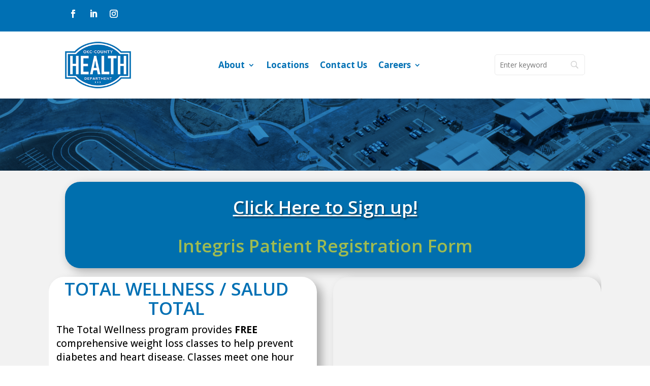

--- FILE ---
content_type: text/html; charset=utf-8
request_url: https://www.google.com/recaptcha/api2/anchor?ar=1&k=6Ldar6UpAAAAABM-Dov55eHQ94aPd6rpZABU9_pD&co=aHR0cHM6Ly9vY2NoZC5vcmc6NDQz&hl=en&v=PoyoqOPhxBO7pBk68S4YbpHZ&size=invisible&anchor-ms=20000&execute-ms=30000&cb=7oek6ugb9e9i
body_size: 48525
content:
<!DOCTYPE HTML><html dir="ltr" lang="en"><head><meta http-equiv="Content-Type" content="text/html; charset=UTF-8">
<meta http-equiv="X-UA-Compatible" content="IE=edge">
<title>reCAPTCHA</title>
<style type="text/css">
/* cyrillic-ext */
@font-face {
  font-family: 'Roboto';
  font-style: normal;
  font-weight: 400;
  font-stretch: 100%;
  src: url(//fonts.gstatic.com/s/roboto/v48/KFO7CnqEu92Fr1ME7kSn66aGLdTylUAMa3GUBHMdazTgWw.woff2) format('woff2');
  unicode-range: U+0460-052F, U+1C80-1C8A, U+20B4, U+2DE0-2DFF, U+A640-A69F, U+FE2E-FE2F;
}
/* cyrillic */
@font-face {
  font-family: 'Roboto';
  font-style: normal;
  font-weight: 400;
  font-stretch: 100%;
  src: url(//fonts.gstatic.com/s/roboto/v48/KFO7CnqEu92Fr1ME7kSn66aGLdTylUAMa3iUBHMdazTgWw.woff2) format('woff2');
  unicode-range: U+0301, U+0400-045F, U+0490-0491, U+04B0-04B1, U+2116;
}
/* greek-ext */
@font-face {
  font-family: 'Roboto';
  font-style: normal;
  font-weight: 400;
  font-stretch: 100%;
  src: url(//fonts.gstatic.com/s/roboto/v48/KFO7CnqEu92Fr1ME7kSn66aGLdTylUAMa3CUBHMdazTgWw.woff2) format('woff2');
  unicode-range: U+1F00-1FFF;
}
/* greek */
@font-face {
  font-family: 'Roboto';
  font-style: normal;
  font-weight: 400;
  font-stretch: 100%;
  src: url(//fonts.gstatic.com/s/roboto/v48/KFO7CnqEu92Fr1ME7kSn66aGLdTylUAMa3-UBHMdazTgWw.woff2) format('woff2');
  unicode-range: U+0370-0377, U+037A-037F, U+0384-038A, U+038C, U+038E-03A1, U+03A3-03FF;
}
/* math */
@font-face {
  font-family: 'Roboto';
  font-style: normal;
  font-weight: 400;
  font-stretch: 100%;
  src: url(//fonts.gstatic.com/s/roboto/v48/KFO7CnqEu92Fr1ME7kSn66aGLdTylUAMawCUBHMdazTgWw.woff2) format('woff2');
  unicode-range: U+0302-0303, U+0305, U+0307-0308, U+0310, U+0312, U+0315, U+031A, U+0326-0327, U+032C, U+032F-0330, U+0332-0333, U+0338, U+033A, U+0346, U+034D, U+0391-03A1, U+03A3-03A9, U+03B1-03C9, U+03D1, U+03D5-03D6, U+03F0-03F1, U+03F4-03F5, U+2016-2017, U+2034-2038, U+203C, U+2040, U+2043, U+2047, U+2050, U+2057, U+205F, U+2070-2071, U+2074-208E, U+2090-209C, U+20D0-20DC, U+20E1, U+20E5-20EF, U+2100-2112, U+2114-2115, U+2117-2121, U+2123-214F, U+2190, U+2192, U+2194-21AE, U+21B0-21E5, U+21F1-21F2, U+21F4-2211, U+2213-2214, U+2216-22FF, U+2308-230B, U+2310, U+2319, U+231C-2321, U+2336-237A, U+237C, U+2395, U+239B-23B7, U+23D0, U+23DC-23E1, U+2474-2475, U+25AF, U+25B3, U+25B7, U+25BD, U+25C1, U+25CA, U+25CC, U+25FB, U+266D-266F, U+27C0-27FF, U+2900-2AFF, U+2B0E-2B11, U+2B30-2B4C, U+2BFE, U+3030, U+FF5B, U+FF5D, U+1D400-1D7FF, U+1EE00-1EEFF;
}
/* symbols */
@font-face {
  font-family: 'Roboto';
  font-style: normal;
  font-weight: 400;
  font-stretch: 100%;
  src: url(//fonts.gstatic.com/s/roboto/v48/KFO7CnqEu92Fr1ME7kSn66aGLdTylUAMaxKUBHMdazTgWw.woff2) format('woff2');
  unicode-range: U+0001-000C, U+000E-001F, U+007F-009F, U+20DD-20E0, U+20E2-20E4, U+2150-218F, U+2190, U+2192, U+2194-2199, U+21AF, U+21E6-21F0, U+21F3, U+2218-2219, U+2299, U+22C4-22C6, U+2300-243F, U+2440-244A, U+2460-24FF, U+25A0-27BF, U+2800-28FF, U+2921-2922, U+2981, U+29BF, U+29EB, U+2B00-2BFF, U+4DC0-4DFF, U+FFF9-FFFB, U+10140-1018E, U+10190-1019C, U+101A0, U+101D0-101FD, U+102E0-102FB, U+10E60-10E7E, U+1D2C0-1D2D3, U+1D2E0-1D37F, U+1F000-1F0FF, U+1F100-1F1AD, U+1F1E6-1F1FF, U+1F30D-1F30F, U+1F315, U+1F31C, U+1F31E, U+1F320-1F32C, U+1F336, U+1F378, U+1F37D, U+1F382, U+1F393-1F39F, U+1F3A7-1F3A8, U+1F3AC-1F3AF, U+1F3C2, U+1F3C4-1F3C6, U+1F3CA-1F3CE, U+1F3D4-1F3E0, U+1F3ED, U+1F3F1-1F3F3, U+1F3F5-1F3F7, U+1F408, U+1F415, U+1F41F, U+1F426, U+1F43F, U+1F441-1F442, U+1F444, U+1F446-1F449, U+1F44C-1F44E, U+1F453, U+1F46A, U+1F47D, U+1F4A3, U+1F4B0, U+1F4B3, U+1F4B9, U+1F4BB, U+1F4BF, U+1F4C8-1F4CB, U+1F4D6, U+1F4DA, U+1F4DF, U+1F4E3-1F4E6, U+1F4EA-1F4ED, U+1F4F7, U+1F4F9-1F4FB, U+1F4FD-1F4FE, U+1F503, U+1F507-1F50B, U+1F50D, U+1F512-1F513, U+1F53E-1F54A, U+1F54F-1F5FA, U+1F610, U+1F650-1F67F, U+1F687, U+1F68D, U+1F691, U+1F694, U+1F698, U+1F6AD, U+1F6B2, U+1F6B9-1F6BA, U+1F6BC, U+1F6C6-1F6CF, U+1F6D3-1F6D7, U+1F6E0-1F6EA, U+1F6F0-1F6F3, U+1F6F7-1F6FC, U+1F700-1F7FF, U+1F800-1F80B, U+1F810-1F847, U+1F850-1F859, U+1F860-1F887, U+1F890-1F8AD, U+1F8B0-1F8BB, U+1F8C0-1F8C1, U+1F900-1F90B, U+1F93B, U+1F946, U+1F984, U+1F996, U+1F9E9, U+1FA00-1FA6F, U+1FA70-1FA7C, U+1FA80-1FA89, U+1FA8F-1FAC6, U+1FACE-1FADC, U+1FADF-1FAE9, U+1FAF0-1FAF8, U+1FB00-1FBFF;
}
/* vietnamese */
@font-face {
  font-family: 'Roboto';
  font-style: normal;
  font-weight: 400;
  font-stretch: 100%;
  src: url(//fonts.gstatic.com/s/roboto/v48/KFO7CnqEu92Fr1ME7kSn66aGLdTylUAMa3OUBHMdazTgWw.woff2) format('woff2');
  unicode-range: U+0102-0103, U+0110-0111, U+0128-0129, U+0168-0169, U+01A0-01A1, U+01AF-01B0, U+0300-0301, U+0303-0304, U+0308-0309, U+0323, U+0329, U+1EA0-1EF9, U+20AB;
}
/* latin-ext */
@font-face {
  font-family: 'Roboto';
  font-style: normal;
  font-weight: 400;
  font-stretch: 100%;
  src: url(//fonts.gstatic.com/s/roboto/v48/KFO7CnqEu92Fr1ME7kSn66aGLdTylUAMa3KUBHMdazTgWw.woff2) format('woff2');
  unicode-range: U+0100-02BA, U+02BD-02C5, U+02C7-02CC, U+02CE-02D7, U+02DD-02FF, U+0304, U+0308, U+0329, U+1D00-1DBF, U+1E00-1E9F, U+1EF2-1EFF, U+2020, U+20A0-20AB, U+20AD-20C0, U+2113, U+2C60-2C7F, U+A720-A7FF;
}
/* latin */
@font-face {
  font-family: 'Roboto';
  font-style: normal;
  font-weight: 400;
  font-stretch: 100%;
  src: url(//fonts.gstatic.com/s/roboto/v48/KFO7CnqEu92Fr1ME7kSn66aGLdTylUAMa3yUBHMdazQ.woff2) format('woff2');
  unicode-range: U+0000-00FF, U+0131, U+0152-0153, U+02BB-02BC, U+02C6, U+02DA, U+02DC, U+0304, U+0308, U+0329, U+2000-206F, U+20AC, U+2122, U+2191, U+2193, U+2212, U+2215, U+FEFF, U+FFFD;
}
/* cyrillic-ext */
@font-face {
  font-family: 'Roboto';
  font-style: normal;
  font-weight: 500;
  font-stretch: 100%;
  src: url(//fonts.gstatic.com/s/roboto/v48/KFO7CnqEu92Fr1ME7kSn66aGLdTylUAMa3GUBHMdazTgWw.woff2) format('woff2');
  unicode-range: U+0460-052F, U+1C80-1C8A, U+20B4, U+2DE0-2DFF, U+A640-A69F, U+FE2E-FE2F;
}
/* cyrillic */
@font-face {
  font-family: 'Roboto';
  font-style: normal;
  font-weight: 500;
  font-stretch: 100%;
  src: url(//fonts.gstatic.com/s/roboto/v48/KFO7CnqEu92Fr1ME7kSn66aGLdTylUAMa3iUBHMdazTgWw.woff2) format('woff2');
  unicode-range: U+0301, U+0400-045F, U+0490-0491, U+04B0-04B1, U+2116;
}
/* greek-ext */
@font-face {
  font-family: 'Roboto';
  font-style: normal;
  font-weight: 500;
  font-stretch: 100%;
  src: url(//fonts.gstatic.com/s/roboto/v48/KFO7CnqEu92Fr1ME7kSn66aGLdTylUAMa3CUBHMdazTgWw.woff2) format('woff2');
  unicode-range: U+1F00-1FFF;
}
/* greek */
@font-face {
  font-family: 'Roboto';
  font-style: normal;
  font-weight: 500;
  font-stretch: 100%;
  src: url(//fonts.gstatic.com/s/roboto/v48/KFO7CnqEu92Fr1ME7kSn66aGLdTylUAMa3-UBHMdazTgWw.woff2) format('woff2');
  unicode-range: U+0370-0377, U+037A-037F, U+0384-038A, U+038C, U+038E-03A1, U+03A3-03FF;
}
/* math */
@font-face {
  font-family: 'Roboto';
  font-style: normal;
  font-weight: 500;
  font-stretch: 100%;
  src: url(//fonts.gstatic.com/s/roboto/v48/KFO7CnqEu92Fr1ME7kSn66aGLdTylUAMawCUBHMdazTgWw.woff2) format('woff2');
  unicode-range: U+0302-0303, U+0305, U+0307-0308, U+0310, U+0312, U+0315, U+031A, U+0326-0327, U+032C, U+032F-0330, U+0332-0333, U+0338, U+033A, U+0346, U+034D, U+0391-03A1, U+03A3-03A9, U+03B1-03C9, U+03D1, U+03D5-03D6, U+03F0-03F1, U+03F4-03F5, U+2016-2017, U+2034-2038, U+203C, U+2040, U+2043, U+2047, U+2050, U+2057, U+205F, U+2070-2071, U+2074-208E, U+2090-209C, U+20D0-20DC, U+20E1, U+20E5-20EF, U+2100-2112, U+2114-2115, U+2117-2121, U+2123-214F, U+2190, U+2192, U+2194-21AE, U+21B0-21E5, U+21F1-21F2, U+21F4-2211, U+2213-2214, U+2216-22FF, U+2308-230B, U+2310, U+2319, U+231C-2321, U+2336-237A, U+237C, U+2395, U+239B-23B7, U+23D0, U+23DC-23E1, U+2474-2475, U+25AF, U+25B3, U+25B7, U+25BD, U+25C1, U+25CA, U+25CC, U+25FB, U+266D-266F, U+27C0-27FF, U+2900-2AFF, U+2B0E-2B11, U+2B30-2B4C, U+2BFE, U+3030, U+FF5B, U+FF5D, U+1D400-1D7FF, U+1EE00-1EEFF;
}
/* symbols */
@font-face {
  font-family: 'Roboto';
  font-style: normal;
  font-weight: 500;
  font-stretch: 100%;
  src: url(//fonts.gstatic.com/s/roboto/v48/KFO7CnqEu92Fr1ME7kSn66aGLdTylUAMaxKUBHMdazTgWw.woff2) format('woff2');
  unicode-range: U+0001-000C, U+000E-001F, U+007F-009F, U+20DD-20E0, U+20E2-20E4, U+2150-218F, U+2190, U+2192, U+2194-2199, U+21AF, U+21E6-21F0, U+21F3, U+2218-2219, U+2299, U+22C4-22C6, U+2300-243F, U+2440-244A, U+2460-24FF, U+25A0-27BF, U+2800-28FF, U+2921-2922, U+2981, U+29BF, U+29EB, U+2B00-2BFF, U+4DC0-4DFF, U+FFF9-FFFB, U+10140-1018E, U+10190-1019C, U+101A0, U+101D0-101FD, U+102E0-102FB, U+10E60-10E7E, U+1D2C0-1D2D3, U+1D2E0-1D37F, U+1F000-1F0FF, U+1F100-1F1AD, U+1F1E6-1F1FF, U+1F30D-1F30F, U+1F315, U+1F31C, U+1F31E, U+1F320-1F32C, U+1F336, U+1F378, U+1F37D, U+1F382, U+1F393-1F39F, U+1F3A7-1F3A8, U+1F3AC-1F3AF, U+1F3C2, U+1F3C4-1F3C6, U+1F3CA-1F3CE, U+1F3D4-1F3E0, U+1F3ED, U+1F3F1-1F3F3, U+1F3F5-1F3F7, U+1F408, U+1F415, U+1F41F, U+1F426, U+1F43F, U+1F441-1F442, U+1F444, U+1F446-1F449, U+1F44C-1F44E, U+1F453, U+1F46A, U+1F47D, U+1F4A3, U+1F4B0, U+1F4B3, U+1F4B9, U+1F4BB, U+1F4BF, U+1F4C8-1F4CB, U+1F4D6, U+1F4DA, U+1F4DF, U+1F4E3-1F4E6, U+1F4EA-1F4ED, U+1F4F7, U+1F4F9-1F4FB, U+1F4FD-1F4FE, U+1F503, U+1F507-1F50B, U+1F50D, U+1F512-1F513, U+1F53E-1F54A, U+1F54F-1F5FA, U+1F610, U+1F650-1F67F, U+1F687, U+1F68D, U+1F691, U+1F694, U+1F698, U+1F6AD, U+1F6B2, U+1F6B9-1F6BA, U+1F6BC, U+1F6C6-1F6CF, U+1F6D3-1F6D7, U+1F6E0-1F6EA, U+1F6F0-1F6F3, U+1F6F7-1F6FC, U+1F700-1F7FF, U+1F800-1F80B, U+1F810-1F847, U+1F850-1F859, U+1F860-1F887, U+1F890-1F8AD, U+1F8B0-1F8BB, U+1F8C0-1F8C1, U+1F900-1F90B, U+1F93B, U+1F946, U+1F984, U+1F996, U+1F9E9, U+1FA00-1FA6F, U+1FA70-1FA7C, U+1FA80-1FA89, U+1FA8F-1FAC6, U+1FACE-1FADC, U+1FADF-1FAE9, U+1FAF0-1FAF8, U+1FB00-1FBFF;
}
/* vietnamese */
@font-face {
  font-family: 'Roboto';
  font-style: normal;
  font-weight: 500;
  font-stretch: 100%;
  src: url(//fonts.gstatic.com/s/roboto/v48/KFO7CnqEu92Fr1ME7kSn66aGLdTylUAMa3OUBHMdazTgWw.woff2) format('woff2');
  unicode-range: U+0102-0103, U+0110-0111, U+0128-0129, U+0168-0169, U+01A0-01A1, U+01AF-01B0, U+0300-0301, U+0303-0304, U+0308-0309, U+0323, U+0329, U+1EA0-1EF9, U+20AB;
}
/* latin-ext */
@font-face {
  font-family: 'Roboto';
  font-style: normal;
  font-weight: 500;
  font-stretch: 100%;
  src: url(//fonts.gstatic.com/s/roboto/v48/KFO7CnqEu92Fr1ME7kSn66aGLdTylUAMa3KUBHMdazTgWw.woff2) format('woff2');
  unicode-range: U+0100-02BA, U+02BD-02C5, U+02C7-02CC, U+02CE-02D7, U+02DD-02FF, U+0304, U+0308, U+0329, U+1D00-1DBF, U+1E00-1E9F, U+1EF2-1EFF, U+2020, U+20A0-20AB, U+20AD-20C0, U+2113, U+2C60-2C7F, U+A720-A7FF;
}
/* latin */
@font-face {
  font-family: 'Roboto';
  font-style: normal;
  font-weight: 500;
  font-stretch: 100%;
  src: url(//fonts.gstatic.com/s/roboto/v48/KFO7CnqEu92Fr1ME7kSn66aGLdTylUAMa3yUBHMdazQ.woff2) format('woff2');
  unicode-range: U+0000-00FF, U+0131, U+0152-0153, U+02BB-02BC, U+02C6, U+02DA, U+02DC, U+0304, U+0308, U+0329, U+2000-206F, U+20AC, U+2122, U+2191, U+2193, U+2212, U+2215, U+FEFF, U+FFFD;
}
/* cyrillic-ext */
@font-face {
  font-family: 'Roboto';
  font-style: normal;
  font-weight: 900;
  font-stretch: 100%;
  src: url(//fonts.gstatic.com/s/roboto/v48/KFO7CnqEu92Fr1ME7kSn66aGLdTylUAMa3GUBHMdazTgWw.woff2) format('woff2');
  unicode-range: U+0460-052F, U+1C80-1C8A, U+20B4, U+2DE0-2DFF, U+A640-A69F, U+FE2E-FE2F;
}
/* cyrillic */
@font-face {
  font-family: 'Roboto';
  font-style: normal;
  font-weight: 900;
  font-stretch: 100%;
  src: url(//fonts.gstatic.com/s/roboto/v48/KFO7CnqEu92Fr1ME7kSn66aGLdTylUAMa3iUBHMdazTgWw.woff2) format('woff2');
  unicode-range: U+0301, U+0400-045F, U+0490-0491, U+04B0-04B1, U+2116;
}
/* greek-ext */
@font-face {
  font-family: 'Roboto';
  font-style: normal;
  font-weight: 900;
  font-stretch: 100%;
  src: url(//fonts.gstatic.com/s/roboto/v48/KFO7CnqEu92Fr1ME7kSn66aGLdTylUAMa3CUBHMdazTgWw.woff2) format('woff2');
  unicode-range: U+1F00-1FFF;
}
/* greek */
@font-face {
  font-family: 'Roboto';
  font-style: normal;
  font-weight: 900;
  font-stretch: 100%;
  src: url(//fonts.gstatic.com/s/roboto/v48/KFO7CnqEu92Fr1ME7kSn66aGLdTylUAMa3-UBHMdazTgWw.woff2) format('woff2');
  unicode-range: U+0370-0377, U+037A-037F, U+0384-038A, U+038C, U+038E-03A1, U+03A3-03FF;
}
/* math */
@font-face {
  font-family: 'Roboto';
  font-style: normal;
  font-weight: 900;
  font-stretch: 100%;
  src: url(//fonts.gstatic.com/s/roboto/v48/KFO7CnqEu92Fr1ME7kSn66aGLdTylUAMawCUBHMdazTgWw.woff2) format('woff2');
  unicode-range: U+0302-0303, U+0305, U+0307-0308, U+0310, U+0312, U+0315, U+031A, U+0326-0327, U+032C, U+032F-0330, U+0332-0333, U+0338, U+033A, U+0346, U+034D, U+0391-03A1, U+03A3-03A9, U+03B1-03C9, U+03D1, U+03D5-03D6, U+03F0-03F1, U+03F4-03F5, U+2016-2017, U+2034-2038, U+203C, U+2040, U+2043, U+2047, U+2050, U+2057, U+205F, U+2070-2071, U+2074-208E, U+2090-209C, U+20D0-20DC, U+20E1, U+20E5-20EF, U+2100-2112, U+2114-2115, U+2117-2121, U+2123-214F, U+2190, U+2192, U+2194-21AE, U+21B0-21E5, U+21F1-21F2, U+21F4-2211, U+2213-2214, U+2216-22FF, U+2308-230B, U+2310, U+2319, U+231C-2321, U+2336-237A, U+237C, U+2395, U+239B-23B7, U+23D0, U+23DC-23E1, U+2474-2475, U+25AF, U+25B3, U+25B7, U+25BD, U+25C1, U+25CA, U+25CC, U+25FB, U+266D-266F, U+27C0-27FF, U+2900-2AFF, U+2B0E-2B11, U+2B30-2B4C, U+2BFE, U+3030, U+FF5B, U+FF5D, U+1D400-1D7FF, U+1EE00-1EEFF;
}
/* symbols */
@font-face {
  font-family: 'Roboto';
  font-style: normal;
  font-weight: 900;
  font-stretch: 100%;
  src: url(//fonts.gstatic.com/s/roboto/v48/KFO7CnqEu92Fr1ME7kSn66aGLdTylUAMaxKUBHMdazTgWw.woff2) format('woff2');
  unicode-range: U+0001-000C, U+000E-001F, U+007F-009F, U+20DD-20E0, U+20E2-20E4, U+2150-218F, U+2190, U+2192, U+2194-2199, U+21AF, U+21E6-21F0, U+21F3, U+2218-2219, U+2299, U+22C4-22C6, U+2300-243F, U+2440-244A, U+2460-24FF, U+25A0-27BF, U+2800-28FF, U+2921-2922, U+2981, U+29BF, U+29EB, U+2B00-2BFF, U+4DC0-4DFF, U+FFF9-FFFB, U+10140-1018E, U+10190-1019C, U+101A0, U+101D0-101FD, U+102E0-102FB, U+10E60-10E7E, U+1D2C0-1D2D3, U+1D2E0-1D37F, U+1F000-1F0FF, U+1F100-1F1AD, U+1F1E6-1F1FF, U+1F30D-1F30F, U+1F315, U+1F31C, U+1F31E, U+1F320-1F32C, U+1F336, U+1F378, U+1F37D, U+1F382, U+1F393-1F39F, U+1F3A7-1F3A8, U+1F3AC-1F3AF, U+1F3C2, U+1F3C4-1F3C6, U+1F3CA-1F3CE, U+1F3D4-1F3E0, U+1F3ED, U+1F3F1-1F3F3, U+1F3F5-1F3F7, U+1F408, U+1F415, U+1F41F, U+1F426, U+1F43F, U+1F441-1F442, U+1F444, U+1F446-1F449, U+1F44C-1F44E, U+1F453, U+1F46A, U+1F47D, U+1F4A3, U+1F4B0, U+1F4B3, U+1F4B9, U+1F4BB, U+1F4BF, U+1F4C8-1F4CB, U+1F4D6, U+1F4DA, U+1F4DF, U+1F4E3-1F4E6, U+1F4EA-1F4ED, U+1F4F7, U+1F4F9-1F4FB, U+1F4FD-1F4FE, U+1F503, U+1F507-1F50B, U+1F50D, U+1F512-1F513, U+1F53E-1F54A, U+1F54F-1F5FA, U+1F610, U+1F650-1F67F, U+1F687, U+1F68D, U+1F691, U+1F694, U+1F698, U+1F6AD, U+1F6B2, U+1F6B9-1F6BA, U+1F6BC, U+1F6C6-1F6CF, U+1F6D3-1F6D7, U+1F6E0-1F6EA, U+1F6F0-1F6F3, U+1F6F7-1F6FC, U+1F700-1F7FF, U+1F800-1F80B, U+1F810-1F847, U+1F850-1F859, U+1F860-1F887, U+1F890-1F8AD, U+1F8B0-1F8BB, U+1F8C0-1F8C1, U+1F900-1F90B, U+1F93B, U+1F946, U+1F984, U+1F996, U+1F9E9, U+1FA00-1FA6F, U+1FA70-1FA7C, U+1FA80-1FA89, U+1FA8F-1FAC6, U+1FACE-1FADC, U+1FADF-1FAE9, U+1FAF0-1FAF8, U+1FB00-1FBFF;
}
/* vietnamese */
@font-face {
  font-family: 'Roboto';
  font-style: normal;
  font-weight: 900;
  font-stretch: 100%;
  src: url(//fonts.gstatic.com/s/roboto/v48/KFO7CnqEu92Fr1ME7kSn66aGLdTylUAMa3OUBHMdazTgWw.woff2) format('woff2');
  unicode-range: U+0102-0103, U+0110-0111, U+0128-0129, U+0168-0169, U+01A0-01A1, U+01AF-01B0, U+0300-0301, U+0303-0304, U+0308-0309, U+0323, U+0329, U+1EA0-1EF9, U+20AB;
}
/* latin-ext */
@font-face {
  font-family: 'Roboto';
  font-style: normal;
  font-weight: 900;
  font-stretch: 100%;
  src: url(//fonts.gstatic.com/s/roboto/v48/KFO7CnqEu92Fr1ME7kSn66aGLdTylUAMa3KUBHMdazTgWw.woff2) format('woff2');
  unicode-range: U+0100-02BA, U+02BD-02C5, U+02C7-02CC, U+02CE-02D7, U+02DD-02FF, U+0304, U+0308, U+0329, U+1D00-1DBF, U+1E00-1E9F, U+1EF2-1EFF, U+2020, U+20A0-20AB, U+20AD-20C0, U+2113, U+2C60-2C7F, U+A720-A7FF;
}
/* latin */
@font-face {
  font-family: 'Roboto';
  font-style: normal;
  font-weight: 900;
  font-stretch: 100%;
  src: url(//fonts.gstatic.com/s/roboto/v48/KFO7CnqEu92Fr1ME7kSn66aGLdTylUAMa3yUBHMdazQ.woff2) format('woff2');
  unicode-range: U+0000-00FF, U+0131, U+0152-0153, U+02BB-02BC, U+02C6, U+02DA, U+02DC, U+0304, U+0308, U+0329, U+2000-206F, U+20AC, U+2122, U+2191, U+2193, U+2212, U+2215, U+FEFF, U+FFFD;
}

</style>
<link rel="stylesheet" type="text/css" href="https://www.gstatic.com/recaptcha/releases/PoyoqOPhxBO7pBk68S4YbpHZ/styles__ltr.css">
<script nonce="huC8GCWrr2ONRyF_-yVTDw" type="text/javascript">window['__recaptcha_api'] = 'https://www.google.com/recaptcha/api2/';</script>
<script type="text/javascript" src="https://www.gstatic.com/recaptcha/releases/PoyoqOPhxBO7pBk68S4YbpHZ/recaptcha__en.js" nonce="huC8GCWrr2ONRyF_-yVTDw">
      
    </script></head>
<body><div id="rc-anchor-alert" class="rc-anchor-alert"></div>
<input type="hidden" id="recaptcha-token" value="[base64]">
<script type="text/javascript" nonce="huC8GCWrr2ONRyF_-yVTDw">
      recaptcha.anchor.Main.init("[\x22ainput\x22,[\x22bgdata\x22,\x22\x22,\[base64]/[base64]/[base64]/ZyhXLGgpOnEoW04sMjEsbF0sVywwKSxoKSxmYWxzZSxmYWxzZSl9Y2F0Y2goayl7RygzNTgsVyk/[base64]/[base64]/[base64]/[base64]/[base64]/[base64]/[base64]/bmV3IEJbT10oRFswXSk6dz09Mj9uZXcgQltPXShEWzBdLERbMV0pOnc9PTM/bmV3IEJbT10oRFswXSxEWzFdLERbMl0pOnc9PTQ/[base64]/[base64]/[base64]/[base64]/[base64]\\u003d\x22,\[base64]\\u003d\\u003d\x22,\x22GMKYwrbDpcOcwpfDu8ONNAHCjMK3TxzCuMOkwpl4wpTDnsKYwrZgQsOhwqlQwrkbwpPDjHEcw4Z2TsOSwqwVMsOmw67CscOWw6YnwrjDmMOtTsKEw4tcwonCpSM7I8OFw4AHw6PCtnXCsF3DtTkjwrVPYUfCvmrDpTU6wqLDjsO/Uhpyw4pENknCksOVw5rClyHDpifDrDjCoMO1wq9Fw5QMw7PCoUzCucKCQsKnw4EeaVlQw68zwq5OX21/fcKMw6BMwrzDqhUDwoDCq0XCi0zCrGd1wpXCqsKGw53CtgMbwpp8w7xiPsOdwq3Cq8OmwoTCscKSYl0Iwo7ChsKofQ3DpsO/w4Eow4rDuMKUw7ZybkfDrcK1IwHCl8K0wq50eCxPw7NxPsOnw5DCmsOCH1Q6wpQRdsOewodtCSxAw6ZpVGfDssKpQjXDhmMOScOLwrrCmcOXw53DqMOHw6Nsw5nDrcKcwoxCw7bDlcOzwo7CtsOVRhgIw6zCkMOxw7fDhzwfGi1ww5/Dp8OuBH/DiG/[base64]/CnEzCt8KWCH3DocOZKUhbfUcBJMKlwqfDpXbCncO2w53Dj2/DmcOiQC3DhwB9wpl/w75LwrjCjsKcwqUgBMKFegfCgj/CmhbChhDDik0rw4/DscKIJCIhw60ZbMOXwo40c8OORXh3Q8OaM8OVdsOgwoDCjEDCukg+A8OeJRjChsK6wobDr2d2wqptKcOoI8OPw7LDgQB8w6zDsm5Ww6XCgsKiwqDDncOUwq3CjXLDsDZXw7LCkxHCs8K3KFgRw7TDvsKLLl3Cp8KZw5UkGVrDrkDCrsKhwqLCnTs/wqPCjSbCusOhw64wwoAXw5bDgA0OJ8KPw6jDn20zC8OPU8K/OR7DjMKWVjzCtsKNw7M7wowkIxHCocOhwrMvcsOxwr4vX8OnVcOgEcOoPSZQw7sFwpFIw5vDl2vDixHCosOPwrXChcKhOsKBw7/CphnDtMOsQcOXaU8rGx0KJMKRwo/CuBwJw4XClknCoAHCqBt/woXDr8KCw6dXGGstw7XChEHDnMKGJlw+w5Nuf8KRw4ocwrJxw7/DlFHDgHdcw4Uzwp8pw5XDj8O1woXDl8KOw4o3KcKCw4vCmz7DisOFR0PCtX7Cj8O9ESbCucK5anLCqMOtwp0VCjoWwp/DqHA7WcO9ScOSwrTClSPCmcKac8Oywp/[base64]/[base64]/DkT/CkXrDtELDu20iflsXSyfCm8KrR2kKw4nCpsKNwpZ1P8OZw7x0RCDCo0grw6HCqMO5w4jDlH85TzrColR5wpcjO8Oywq/CkQ/[base64]/cUMrw63DrcOww5/DmcOfUx8Jw48HwpnCsx03UTLDswTDp8KXw7fCskVmeMKdXcOVwr/DjW7Csk/CpsKzA2sFw7JqI0zDhMODdsOww6zDi2LCpMK9w7AEalg0w47ChsOmw6pjw7vDuCHDqCfDgwcdw6zDrsKMw7/[base64]/DtcKdw713woXCjsOqw5LCom9VXA3CrsK0wrvDhltIw6BbwoHCl0dKwr3Cl0TDhMKSw4pFw7/Dn8OCwpcWdsOsEcObwqXDgsKLwodAeV0Qw7l2w6vCjCTCogMnaBIxGUPCmcKyU8KWwodxI8OYfcKiYQoOZcOwJjMVwrxJw78mT8KcecOdw7vCh1XCsykEMsKFwp/DoTU5UMKQJ8OnclQaw7/Dt8OKPHnDlcK/w7gkbj/[base64]/CiWvClMKQwqUgQgHDgMOMwr3CtcKFwr0Yw5TDqzF1VmLDoUjChkB+MU3DgHlcwqjDvghXBMK+KSFTZMK5w5rDg8OAwrHCn1oPacOhDcKIDcKHw78zD8K2OMKVwpzDuVXCr8OewqpZworCqz1AKXvClcOzwpR6Hn4iw71jwrcHdMKLw77CkztPw6RHNlHDrcKkw68Sw7/DgMK3HsO8fzZsFglGVcO8wo/CgcKeez5bwrwEw7LDn8Kxw5opw7DCqzsCw4vDqiDCk2PDqsKkwp0ywpfCr8OtwokDw63Dj8OPw5DDs8OUFsKoGnjCohcjwoHCv8ODwpRmwo/CmsO8w7wjDWHDgMOyw4g6wrp/wovCqyB6w6k8wr7DukdvwroKKnnCvsKkw4EsF14Qw7zCjsOhS0lpIcOZw407w60fegRjNcOEwodaYFhCc2wvwqV4dcO6w45qwrAzw5vCtMKmw4FuPcK3bHfDm8OUw5rCusK9w4lOVcO2WsKOwp7CnAQzBsKEw6/DvMKIwpoDwqnDtiAUTsK6Q1IBOcOsw646AsOodMOoJGPDplZ4AMOrTyvDm8KpEizCscODw7DChcKrScOuwqXDl2zCosO4w4PDiwXDtETCt8OaNsOAw5ZhRBRJwpM/DBk6w4/CnsKOw4LCicKLwp3Dj8Kqwr5XRsOTw4LCkMKqwq8iEB3DmHZrO39mwpwrw750w7TDr03Du2M4Dw/Dh8OMC1bClnDDoMKwDzvCuMK4w7fCgcKIEUVWACB3PsK5w6cgL0TCjlx5w6nDihpdwpZ/wonDnsOXIMO7w6zDpsKrG1fCl8OmAsKgwrRkwqbDncKVG33Dpk4fw4jClFECRcKCZmttw6zCt8Kqw7rDqsKEOnPCqDMtEMOdLMKZN8Oow5RMWCvDlMOfwqfDkcOuwpPDiMK/w40NT8KRwqvCj8KpSxPCvcOWZ8ONwrEiwqrCkcKNwrByMsOwQ8KFwrsAwq7Ch8K1ZHzDtMOnw4LDoFMrwooaXcKWwrdhe1vDsMKaXGhKw5fDj2Ztw6/DiHvClxPDqh/CsD0rwqLDpsKDwrPCicOgwr0IbcOMZ8OdY8K0OWzDv8KVByc6worDokJBwqQdPQEuJGokw5jCicOYwpLDusK7wrJyw7QTRD8Uw5ttcRXDiMOiw4rDs8ONw4rDrhzCrXIKwoLDoMOWG8KXdj7CoVXDm1fChMK6RFwQS3LDnnbDrsK0w4VoRj5+w7/DgzsRT1nCqE/DtgIPEx7Cr8K9X8OFYzxrwqhHOcK1w6E0fnAedMO2wpDCg8KwCix6wr7DoMKPEV4NccOLVcOKVw/DiG8gwrnDu8KfwrI9JxjCk8KJDcKmJlDCkwrDt8KyZjBgNB3CssK9w6wqwoIuBMKMVsOwwrXCncOzPEpJwqFLX8ONAMKsw47CpWMba8KywppPBSIcFsO7w7/CgE/DosOmw6HDgsKfw5rCj8KOEcKTYxkhZRPDqcK+w78MA8Osw6TCl0PCnsOKw53CrcKxw6LDqsOiw6rCqsKiwr8Vw5JswpbCv8KBYVrDr8KZLmxVw5MXBWITw6HDmnfClEzDq8Kiw4kpGX/CsSpKwonCmFvDtsKNMMKBVMKHUhLCrcKIWVrDh3ARFMKoU8O6wqA3w4VlIQ1cwrt/w5VoXMOAKcKLwrFgGsOtw43CisKJAy8Dw5NJw6XCsyU9w5rCrMKaMXXCmcK7w58/P8OWS8KSwqXDsMO6G8OjYDtPwrQyI8OOcMKyw5fDlR14woltBD4ZwqTDscKBGsO4wpI1w4nDqMO0wqHCngpHF8KAUsOjZDXDo1/[base64]/Dj8OdTcOFwqbDmMKCw7bDvggXw60ww5UQP3spfQNnwrzDin7CvFTCryTDmRvCtUzDmS3DjcOww508LkzClFpBHsO0wrcpwpbDkcKfw7g5wqE/J8OFGcKqwpFHGMK8wr/Co8Kfw4FKw7NZw7U0wrdPOsONw4FCHSvDsEE/w7rCtwnCosOfw5YWFnbDuBtfwqZlwpg8OMOPTMK7woQNw6N4w4d6woB0f2zDtgrCnSHDhHl3w4/[base64]/ZiEcWEZBwoTCjj96w7LCuMO7CxAVw7PCu8KywrtIw5EGw7rDnEVzw58uFTRAw7PDusKHw5TCvGvDnQpCUsK/[base64]/woZ7BzfDmcK1W1Bow7DCicOWd8ORck/DsHTDvWA6acK5E8OUacOCIcOtcMO3AcKrw6vCnTvDknvDhMKkb2rCgEDCp8KWV8K/woHDvsO3w7Ikw5DCpnkuPU3CrMKdw7bChTnDtMKQwqIYJsOCA8OjbsKsw7V0w6XDpjbDuEbCnE3DniPDrw3DocOlwoJRw7zCj8Oow6dHwpJrw74xwr4pw7/DjsOZNjTCvW3CgQHDnMOXJcOLHsKrIMO6NMO9RMK1aQ19aFLCuMO8TMKEwo5VPgY3PsOvwrpgecOrOMOSD8K6wo/[base64]/wpnCphfDuV3CksK3w53Dk1XCncOYwr7Cuy/[base64]/Cm8OMTcOjw7kuGcOpIsKVwqPDoDAaZ8KATX/[base64]/DD4dembDulUATcOVwpRWwqLCrMOhX8KuwqLChsODwq/Cs8OuBsKpw65QasOrwqjCiMOIwobDkMOJw7RhCcKuNMOow4nDicKNw7UYwojCmsOXVA1mMzhaw45TQGQ1w5QKw6gGay/CksKLw550wolTahzCnMO2YSXCrzo4wp7CqsKkWy/DjjkGwp7CpsK8w6jCgsORwrMMwp0OK2hSdMOzw7nDmTzCqUF2bjzDosOFXsOSwonDkMK0w7LCgsKsw6DCrCNewqxzB8KOasOUwoPCuXhfwot9VMKNMcOZwozDpMOUwpgAMsKBwrw9G8KMSAFhw4jCiMODwoHDkw49UE5qTMKzwq/DpjhFw40ye8OTwoh3acKEw7HDoEZIw50TwrR7wpMhwpHCrErCjcK7GQ7Cpk/DrsOQOFvCrsKSSgfCgsOOT1gsw4nCryfCosKPCcOBZCvCocKZwr3DhsKbwpjCpVkaaCdxQsKqJVRWwr4/UcOGwphqDV1Nw77CigQlDDhRw5LDjsOiGMOyw451w513w4QSwr3DhVNGJzd3Kh5cO0LCucODRDcMDV7DjG7Dkl/DosOjJXp0PBcaSMKXwprDmldQNkE1w4/[base64]/wrfDj8OkwrzDnMK3VwvDgV/CmMOcRBhob3TCjcKyesOoWh1wCQ8REDnDksOVGnEhIFUywojDrCfDrsKpw5pawqTCkR88w7cywoVrVV7DqMOmEcOewrvCn8KcW8OLfcOTMjlIPB1lKRVfwrjDpUrCv0ZwMAPCpsO+YkXDqMK5RE/CqAEEZsKESk/DpcK1wr7Dl2w8fsKebcOOw54Tw7bCoMKfawEgw6XCjsK3wot0NnvCk8Ktw7N8w4rCjsOkN8OOU2RRwqfCvsKOw4J+woPChgTDsDoyXsO3woQ+RWIKWsKjUsOIwq/DtsKLw7zDgsKdwrFtwpfCicO+GsKHJMOZdADCiMOzwqBkwpVRwo0BbQ3CuxHCiC5wF8OuPFrDv8ObBcK3RXjCmMO8AMOFQUPDvMOMVhnDlD/DlcOiVMKcFDfDvsKYYjAYNF8iRMOQEX8kw7tTW8KFw6dEw43Dg0MTwr3CucOQw57DqcKDOMK8bgIePxQMWTLCu8OqGRULLsKrZwfCqMKaw4DCs2wQw6/CkcO/ay8DwqoZPcKIYMKIYjLCv8K4woMwCGXDg8OSFcKcw58mwp3DtD3CpBHDtB9Ow7M/wr/DlsOWwooTc1LDlsO8wqHDgD5Nw6rDncK9C8Krw6LDhDfCkcOWwozCtcOmwrrDs8OAw6jClAjDjsOhwr0/TRR0wpLCk8Oiw5fDkQwYOwLCiXwGbcK4NMOCw7zDjcKqwrBzwp8RPcO0e3DCj37CuwPCtcKFAsK1w5p5bcK6ccOswpLDrMO/[base64]/[base64]/ScOzHHPCkAzCjsOmw7RrwrY4w6XCoy3Du8KzwqJiwqhWwqZSwqkudD/CncKhwqE4BsKxR8OhwolfVStdHCEpDMKqw4Y+w6vDuVotwrnDgE4UXsKUG8KBSMKHRsKfw6R8F8Ocw7RCwqTDvSAYwp4gHcOrwowUBmRpwr4gc0zDgkgFwpY7JcKJw7/CqsODQFhYwrx1LRHCmAzDicOTw5Alwpx+w6jCu2nClsO4wojCu8O4cQEkw4/[base64]/BsKbwrnDvkjCrncYIMOsbAPDpnXDiHAwbS3CicKJwolKw6FMfsKHVinCmMK1w6LDl8OjRHbCs8O1woV6wrJXCFFEKcO+XyI8wrbDp8OZYC8QZCBYD8K3QsOuEiHCtRsXdcKiO8KhRkAhw67DmcK8acOWw65sc0zDi2N/MH7DiMKIw7vDmgHCjCXCp0HCvcOQOBJuWMKxSiQzwr4Ywr7Cn8OZPMKYaMKiJTxwwrvCo3MAZ8KVw5TChcKEKMKMw5jDpMOWRnUbJ8OcLMKGwqfCpXzDosKscHTCj8OkUC/[base64]/w4XCh8OVLT1uw43DoMKPZ10Nw47Clw/Dgn3CssOuTsOBYC8xw7rCuALDlCfCtRB8w40OLsOIwq7ChwkbwqM/w5EMRcO2woICETjDggbDlcK4wrJLLcKTw49Iw6powq9ww7ZNwrQ1w4DCncKyJlnCl2RUw7YvwpzDmFHDiXFRw7xAwqtNw7AxwobDjCY5NsK9W8O2w4bCuMOkw7J4wqjDu8O2wpbDrXk2w6Qvw5/DqTzCmF/DlnDChFXCocOOwqrDsMO9RUxHwpIDwovDh1DCkMKEwrvDiD10MF7DvsOEaH1HKsKceiI+worDoxnCs8ODD1PCj8OML8OLw7zCpcOjw6/DvcKxwrXChmRqwr8HD8Ksw44FwptQwq7CmSvDpcOwcRzCqMOjJWzDt8KXe3AkU8OlDcKuw5bCpMOGw7TDnx8zL1DDjcKfwrx9wqbDkm/CkcKLw4fDqMOYwpYww7bDgMKVGSLDmTVNNSXDggJLw4gbHnzDuhPCgcK9YRnDlMK9wpY/ATNCD8OwIcOKw7HDqcOPw7DCi1cYVhLCqsOVDcK6wqJJTkfChcKiwpXDs0EwQx7Dj8OHQMKIwo/CnTNLwphgwoLCmMOBSsOow6nCq3XCuxo9w5vDqBwQwpfDtsKXwpXDkMK6WMO1wpLCgmzCg2DCmUlYwpnDk3rCn8K/MF0IZ8OQw5/DkiJMNzHDocO9DsKwwqPDmW7DkMOtMsKeL0FRR8OzSsOmJgtqQ8O0AsOMwoDCiMKuwqDDjy9Iw4t3w6HDtMOTBsKNd8KiCsKEO8OEYMKTw5XDkXnCqHHDji15GcKfwp/ChMOWwozCuMKNWsKdw4DDikVkdRbCtjnCnRUTAsKVw4PDqCrDpycCPcODwp5Lw6FDZyHCknU2aMKfwofCoMOzw4BEKMK+B8K9w7p9woYvw7DDk8KOwosLb0zCv8KFw4glwrUnH8KxV8KEw5fDri8kfsO8H8KKw5TDqcOEbA9lw4rDjyzDii/Dlyc0GlEMIwPDpcO8J1cvwrHCix7CnkzDpsOlwp/Ck8KsWwnCvjPChSNDRFjCnXzCv0XCu8OgJ0zDosOuw77CpnZ5wpdOw4/CtD/Cs8K3McOAw7zDh8OiwpDClApuw6XDpSZ3w5vCscOHwrPCm1oywpDCrHPCk8KDLMKqwofCiE4EwpZkeX3CvMKPwpMMwpFMckdYw4rDuWt+wp56wqfDjyhyP0Zrw6INwozCj30Kw5VIw6fDqWXDosOfCcOvw63DucKnRcObw4wneMKmwpkywqQdw5vDjMOMQC06wq/Ct8Oawpsew6LCiiPDpsK6MwrDvQBDwpzCiMK3w7NawoJPZMKdehVVOk5tIsKfPMKrwoxmED/Ck8OPXFfCnMO2wpTDl8Ohw7QeZMO4MsOKCsOSMWhlw5F2GynClMOJwpg7w6QDJyxVwqTCvT7CmsOEw55ywo0qVMOeTsO8wqQdw6hewoTDiB7Co8K2EToZwojCqBHDmmrCrlzDjErDnDrClcOYwoZ/XsO2VUBrJMKzUcKFFzt0JwjCoxPDrMKWw7jChDRywpgzTGIcw5sYwpZ+w7/Ch2zCu3xrw7lRYEHCm8KZw4fCvMOgFERHRcK3LXwCwqksZ8K3c8OqecKAwpghw5zDt8Klw7JYw71TYsKIw67CkHrDshpEw7bCi8OAGcKtwqkqJQLCjRPCkcKdA8OUfcKoGTnCkXJhH8KPw6vClsO6wrB0wq/CvsKSIsKLNyxLWcKQSiwwG23Cn8KFw781wrvDsBvDm8KpUcKRw7ItbMKOw47Cj8K8Rx/DlkPCj8OmbcOTw6zCgQfCoTQPDsOSMsKewpnDpR3DmcKzwpvCrMKlwq0SIjjCsMKbB0E5NMK4wrs3wqUewonDoH5+wpYcw4jCryY/[base64]/DqcOlSWzCksOWw7IGYx7CosKwwo1LwoHCj0tlYlLDtxfCk8OVXj/Cj8K+DV5XBcOoMcKlCsODwporw7zCgQVaKMKROMOzBcObBsOvCxDCkmfCmBfDt8KiKMOzKcKXwqI8UcKAWsKqwq4fwpxlNhA2PcKYczHDlsKOwrrDnMONw7nCosOaKsKhd8ONb8OWOsOCwpYHwp/ClCrDrEp3Z1bDtMKJYhzDny0HXnnDjXUgwpgSC8K6V07Cuwp7wr8ywp/Clx/DvMK/w7hTw5wUw7McUQ/Dt8OzwqNJbUdcwofCtDbCosO6PcOlZMKgwp/Cjx5fFg5pVinCo3DDpwvDtmHDh1Q7QQ08asKGWibChX/Cq37DvsKRw4LDocO/MsKjwr0WPsKaLcObwpPDmW3CihxhI8KHwrtHLlBneU1XFsO+RnPDicOPw5Y3w5wJw6BAJg3DqCXCl8Osw43Ct18gw6LClEZLw7rDkAXDqQ0gKjHDvcKOw6zCk8KxwqF8w5TDiBPCicOEw7PCtm/CmxDCqcOldT5tGsOGwqp0wo3Dvm4Sw7tvwrNeE8OFw5c9UBDCgsKSwqpXwo46ecONM8KhwpZtwpNNw5Ecw47DgQbDlcOtSG/DsBV9w5bDpcOfw5VYCRDDjsKpwqFcwpd0TBvCuHdSw6bCtG4cwoMSw4DCmDPDmMK3YTMIwpkDwroTa8OEw4xbw7zDusK8U0w4fVoTTSMADSvDlMO+D0RFwpnDpsOuw5HDp8OMw5RIw5vCmcOyw4LDpsKuCloqwqRMOMOuw6/DsCDDqsOiw4oQw5xhX8OzKMKBLkPDk8KTwrvDmGMxYwojw4USUsKfw6zCvsO/e3NawpZOP8OHXmfDp8K8wrRcHcOoXmrCkcKwCcKid2c/asOVGwsqXBUNw5bCtsOVO8O9w414TjvCjF/CtsKBfQ4iwosZOMOaIEbDsMK0TEdaw4DDksOCEFFIaMKXwrZrait8HMOjOVjDtwjDlCR6BnbDoCl/[base64]/SFjDniDDmhHChcK8wqvCgzbCgMKLYMKbKcKoFBsLwqgyGV8dwoY/wrPCg8ObwpNzTQHDtsOmwpPClE7DqMOqwr9MZsO7wrZDK8OCQR3ChxBIwo9lVAbDng/CkSLCnsO7KcKjLVfDpcO/wp7Du2R4w77CscO2wpbDocO5c8OpCQZVH8Kbw4M7WhzCngbCiVDCqsOPMXEAwpZGShdIXcKGwrfDrcOCMBPDjCQDH3kbF2HDmA4+PD7DvXvDtg0nRk/CqsOawqzDn8KuwqLCoUU8w6/[base64]/[base64]/w4BNRT9eIcKLe8O1wqsQfm3DpsK8aXTCpTkrHsO8ZkTCp8O5J8KTdGNUG0bCr8KiQWcdw4fCpAzDicO/HRvCvsKdIEM3wpBjwptEw6lOw6s0HcOkfxzDjsOCPMKfMjRbw4zDsAnCkcOzwo5gw5IHIMOiw6pyw7h9wovDu8KswokcEDldw6fDl8KxUMK9ZirCsgtXwqDCqcO3w7QRIgd1w5bDtsO7Lhpywp/CucKFRcOnwr/[base64]/DlQrDtcOawo18wojDmU3DksKHE8KEGQ4HBsKRdsKlLzTDpGfDq1BJZcKDw6TDu8KOwo7DkBzDtsO8w6DDq0jCsRpgw78yw7ouwq12w5LDmsKmw4/[base64]/CgVs3wpjCnR41DSIcViYuPRtIw6dvesKxXcKNURjDvlHCs8Khw501UhnDtEVZwrHCiMOJwrrDtMKPw5PDlcOow6lEw5XCiS3DmcKCE8Odw5BXw5YCw7xcPMKCe2fDkDpPw6jCosOOSkTCgDhAwrkOGMOgwrHDgE/Ds8KNYB/CuMKDXGLDs8OZPBLCgWfDgmFiR8OQw6xkw43ClyzCi8KXw7nDuMKaRcOfwq0swqvCvsOKwoR6w4HCqcOpR8Opw5VUd8OKZCRAw53DhcKlwosTT2LCv2jDtDQIV3xxw4PCo8K/wqTCjMKDCMKqw4PDkxNlcsKHw6pGwp7CoMOpBE7Ci8OUw7bDmhMsw5HCqHN0wrlmL8KNw6YDJMKcbMK2NMKLfMOZw4HDlBHDqsOCelU6P3XDscOEacKvHnw7WEFWw4xLwqNCdcOYw4kyQj1GFcOQa8OXw7XDqQvCkcOMwovCsyPDlR/DvsK6GcOwwp1Gd8KBXMKWMxDDiMOWwrPDq3p7w77DlsOdfCPDt8KiwpHCognDmsO0a0Aaw7ZtI8O/wo48w4/[base64]/Chm8GRsKqJWJRwrTDqcOVwr9Aw7jCpMOxZcOEw5nDjirCpcOfMcOlw7HDgmLCpS/CgMKYwoNGwpbCl03Cg8OMDcOMR0jCl8OFJcKAcsOQw5gPw7Mxw7Q+ekLCgxHCnGzCusOzFV1BDj/DskUGwrI6QhrCicKDTDoGH8K0w6ZBw4/CtXjCq8KPw6cvwoDDq8ORwqg/[base64]/ChVLDnsKqw4VCWgjDo8KbNSg4woHDisKqwoPDsRdvasKKwqxaw5A2FcOzAMKIbcK2wpoUFMOAMcKiVsOiwpvCi8KfZjgCb2FwDh8+wps4wqrDvsO1NcKAUwDDhsKSZ2sxWMO5JsOqw5zCtMK4bRl2w7nCvlLDnU/[base64]/[base64]/Cq8OlwqTCoMKuBHDDicO+wpLCqFkDVGjCscOpAMK+IG/CvMO/KsO0GXDDp8OCBcKwQQzDpMKiP8OVw7ktw7JrwqvCmsOqXcKcw7I6w4h2bUnCksOTMcKHwobCmMOzwq9Hw7HCocOPeGgXwrjClsOEw5wOw7LDgMKzwpg6wqDChyfDmWFkazt/woxFwrfCk2vDnArCsHMSNkMtP8O0HsOxw7bCgg/[base64]/wrjCgAxzw5rDphPCpsKoFcKjw45PLGk7AgtNwolCUBbDscOXesOwLcK6eMO1wovDhMOdKX54PCTCjcOuZHDCnXfDoQsZw7wYNcO1wqUEw5/CqXkyw6TCvMKbw7VRP8Kiw5rClXPDscO+w7B0JncAwrrDksK5wo7DsDt0CiMzanbDrcKww7LCv8KjwoMJw7cVw4/[base64]/DhsKfOcKPLGvDjcOMPUMxw5PCjsKKJMOGGWPCiy/DsMKWwo7DhQMxenRlwpUnwqcOw7zCvV/Dr8K6w6vDgwYmXQQ3wr8qCi8aLzzCuMO3JsKoH2FtGR/DrsORZQTDpcOMLHDDq8OfIsOHwpYvwqQ0QxXCu8KXwrbCvcOPwrvDh8Ohw7bCkcOdwoDCncKVZcOGdQbDiWLCj8OFXMOswq4zXChBNxrDuhYfT2PCljsNw6s2PG9VM8KIwozDoMO8wqvComjDqWfChXtiWsOIdsKpwqRBPW/Ct0Bew4Urwr/CrT8wwpTCijXDsyYCRgHDvAbDizJGw71yU8KzH8OREEnDmsKUwrrCgcKEwrbDlsOZJcKzQsO3wrJ6w5fDq8K7wpYRwpzDgcKWWEXCsEo5wqHDjlPCqlfCssO3wqUewqLDoUjCviQbI8OAw5/DhcOWDCTDjcOfw78fw77CsBHCv8KDfMOTwqLDscKIwrsNDMOSIcOXw6TDvRfCo8Ojw6XCjmjDhx4gVMOKYMK2e8KRw5YWwq/DnW0RNMOow4vCilkmM8Osw5fDvcKaBsKrw5vDvsOsw6JzQFdIw4krAsKPwpnDmVspw6jDmGnCr0HDo8Ovw55IWsKewrRkEz55w67Dq3FZc2VLXMKQA8KHWRHCrlbClXU5JBYEw5LDk1o/FcKjN8KzZDLDh3N3EsKXwrAqTsOmw6ZnSsKZw7fClW5dAVlLF3heNcKywrfDu8KCfsOpw7VTw4DCujzDgylPwo/Ci3TCi8K9wpkcwqnDjRfCilRJwosVw4bDlSADwrQkw7/Cl3rDtwt4NW12cXt8wo7Cp8KIHsKvTGMEW8Onw5vCt8OXw6zCqsKCw5YvJhTDpwcvw6Ykf8KawqfDoUTDocKpw4cXwpLChMOuJ0LCvcOtw4vCun4IFjbCkcOLwpQkHThcN8OLw5zCtcKQM1UCw6zCucOFw6TDrcKYwr0/AMOtS8Oww5kaw63Dp355SCV3R8OuSmPCqsKEX1ZJw4DCmsKvw5FWAD/CoiHCgcOgPMOlaAnCogRAw5omE1TDpsOvc8KYNUNkRcK9EGBswq0ow4HCu8KGaDjCnylBw63DssKQw6ArwofCrcOTwr/[base64]/[base64]/fMKNwr52wrVLMmzCr8OdXsOYBypyZ8KSO8Ovw4DDvcO2w5FjYmLDhsOpwpVuQ8K4w5bDm3PDn2JVwqYTw5IJw6zCqVhPw7bDmGjDncOkZwgOLkQjw77Djx9uwol2NBomRwl5wodUw5DCtjfDvD/DnHV+w6c2wo5nw7dbWcKuAEfDjhvDlsKywo1pKUhqwpLCpTg0eMOvccK7IMOYMF0fIcKyJwFKwrwtwrREVMKYwpvCosKfRMO5w6/Du398N1HChEXDrcKgbWrDvcObXi58AcOuwqMCAFvDhHXCoTjCmcKnXSDCtsOuwqx4UUQ9U1DDhV/[base64]/DiD0oOMOow7phPkA2wobDoivDtHQMJEjCmg/CkWxCGMOpJjMawok7w5tQwqPCgT3DmCLCssOeQFh9aMOXeyLDtX8veFd0wqvCt8OwDQ93CsKFa8KDw4wkw4XDsMODwqdfFDEwD2UsSMOwN8OuBsOjX0LDtFbDgy/CuXdIWwMDwqElKlfDq1gwJMKgwoEwRcK2w6JJwrNNw7nCnMKmwr3DjzHDv0zCtAdMw5J3w7/DgcKyw4jCshUswo/DlFDClcKow64Pw6jCmGrCnwtEN0onOgXCqcOwwrRfwoXDuALCusOkwqsZw6vDssK/OMOdD8ObFhzCrRA6w6XCi8OTwo/DicOYGcO2AAMXwrY5OXrDksOzwp1Jw67Dv1fDmkfCj8KGeMOGw5Mvw45RVGzCtk/[base64]/CrMOWX8KUY8OSw63DjsOOO00XwrUnJcK7PsOxw7nDv8KQFztvcsKhR8OJw4pVwp7Do8O6I8KCdMKpPXHClMKbwppOSMK/[base64]/ChMKkw6cnw7VYaS7CpsO0wrnDkcKHwq7CnXHDrMKOwrAJwpvDjsKQw4xQCgzClcKCS8KYHcO6EsKiNcKsKMKzcgsCZTzCihrClMO3ajnClMKBwqbDh8Ogw5DDqEDCuyQ2wrrCrxkBA3LCo3Nnw7TCgT/CiDwAcFXDkFh4VsKyw6k7fmfDucO/M8O6wrHCjMKlwrfCs8O2wqATwqF1wojCjwkDNWYWA8K/[base64]/Dkz5gwrwZw7VfDMOow645J8K5JcOnwr95CMKXfEjCjRTDlMKMwog4AsOkwq/[base64]/DrMOZwqZcU8ONUMKFwr4Vw7sYRsOWw4Usw5vCtsO9AQzCksKgw5wgwqw6w4jCrMKcJFRiQsODWMKMGHvDvA/DnMK7wrIkwqJkwoPDnncqcynCksKrwqPDncOgw6bCrwQpFEAzw7Ypw7HCu3JeDFvCjVzDusOQw6rCgC3CgsOOKXnCjsKBGw7DhcObwpEaXsO/[base64]/DlsOlDsKrw4wAVsKZwqTCiVTCrRYlNA90OcKswqgewphpOmMyw43DjXHCvMOANMO5QzXCs8K4w7ECwpQiPMOvckLClHTDq8OxwqJcXMKhaHgJw4fCrcO6w4NLw53Dp8KgX8OQEhdawqtsPnVwwpFowpjClwXDjA7CsMKSwr/CocKUKxrDusKwanlUw6zCrDAdwoEmHTYbwpnDj8Opw6HDksK/[base64]/DkMO/PMKDaQ3ClCNGZ8KLInVIw5rDlVLDpsKFwp5LICcsw5Ygw73CjMKEwpbDs8KNwq8BLMOww6RZwpPDkMOwT8Kgwq8BF0/CnRnDqcK6w7zDoTYWwrlpUMKXwp7DicKoeMO/[base64]/ClxcOGj8xw5Nrwp05TMKAJEzDizRAfXHDnMKowoZGfMO5csO9wrAYT8Omw5F1E1o/wofDlcKkFGPDncOmwqPDrsKsXwd+w4RENzxcAl7DvAE9fgwHwrXDkUZgb04MFMO5woHDq8OawoTDqWBsJgHCgMKIFMKLJsOFw4nCgGAUw501LVvDu3IVwqHCoxg1w47DjxzCmMODTsK8w7NOw5p/wpIPwql8wpxYwqDCkwAfXcKSWsKzJATCmDbChxd+DyE/woUlw78cw45vwr1Zw4jCtMKEC8K4wr/CtRV+w6EowrfCkjgmwrtLw7jClcOVTArDmzweP8KNwqxDwooaw6PCrQTCosOtw55iAEBew4UIw4Vpw5MkElhtwpDDtMKrTMORwqbCsyQXwpI1Qz9hw4nCjcKswrJMw7/ChkUJw5LDrAV/ScOAEsOqw6fCmHdMw7TDojIfGkbCgRwVwpoxw7XDqw1BwpgvOTHCjMO+wqTCplTCkcOkwrQXEMKfNcOoM0x/wojDvnHCqMKxUw4SZTAWbxLCgAs6Xg8EwqQ9ChoSY8OXwoMBwqfCjsOKw7HDhMOPISU1wo7ChcOcE0YNw4fDt0YxVsKXBD5KXSzDrcOsw7XDlMOXbMO6cB5mw4MDWhbCg8O+QX7CosOnBcO0cXfDjMKtIxUZF8O1ekvCpMOKZcKaw7zCoyFcwrbCrEE5C8OvI8O/Z3Epwr7Dtz1Tw5EgOg52HmIICsKidER+w5QPw7HDqy8ndSzCmWHCgsKdVwYQw6hTwpN+LcOLD05yw7PDvsK2w4UOw6zDun/[base64]/[base64]/Di1JyZsKQw7nChWgVFsKiEkbCgsOjwq8mw4rCrV8Kw5TCj8OQwrfCoMOsHMK/w5vDnnU0S8Kew49rwpwmwq1jFxYbHVMmCcKlwoLDm8KXKMOxwqHCk2lBwrLCq31IwpBywpxow5h6U8OgB8OjwrMTdsO9wq0BFA9awrh3EG5jw40yBcOLwqbDjzDDs8KGwr7Cui/DrzHCjsO4JcO9TcKAwr8TwpchAMKOwqkpS8KAwrEmwp3DjTLDpkJZWAHDgH0kXcKxwpHDlcO4f03Ch3BXwr8Bw70mwpjCoDUJY3LDpsOuwqECwqTDpMO1w5hmEF9gwo/Cp8OywpbDssKpwpAQSMOVw4jDsMKvVsO1AsOoMDZvDsOVw4jCvycBworDg0Biw50ZwpHDtiltfcKfKcKUQMOqScOVw5kdU8OdBAzDosOuLsK1w40sWHjDu8KMw43Dsz/[base64]/wqtLHC3DosO6DAJXwojDtU3CrSbCqW3CsBLCvcOpw5tgwqN5wqV3PDfCmzvDj3PDsMKWRB8nKMORZXxhV3/DlzkpOXPDlSN7P8KtwqYDI2cyZgjCocKrEHUhwoLDu1bCh8KUwq04GUrCksO9EUjDljMzRcKcfUw1w7DDl2/DrMKEw7BJw4ctOMK6USHCnMOvwqcpWQDDhcKQa1DDucK/W8OqwojDnTwPwrTCjUtrw70qHcONMlXCmlLDm0/[base64]/[base64]/CkBA0wqfCkcOEDcOdNsOJw6/[base64]/[base64]/[base64]/[base64]/QwLCvnbDgcKZVMOBQWbDs8OGGRI2RW4zbW9CwoXCiwLCmShOw4rCrQrCr1V6D8KywqnDn0vDslgMw7nDrcOfPUvCk8OreMKECVYnYRfCuAkCwoEEwqXDlynDtSxtwpnDn8KvbsKIK8O0w6/DiMKMwrpAPsOpccKLHFPDsADDjkNpOQ/[base64]/w7jDmMO8w6TDg8Kuwqx/w5h/wprCkMKxeB3Dq8O/[base64]/[base64]/Ds8OYc8KNTMOmdxjCiMKXOMObPsKBZ1zClgcmd37CqcOFN8Kow77DnMK2DMO+w4QUw7VGwrvDjApeWw/DgUXCgjptPMKmbsKRf8OzNsK8CMKBwrImw6jDlCzCtMOyXsKWwozDqHnCkcO7w5UAZWgRw4YwwpnCggPCrQnDtTs5UMOeEcONw5ddIMKjw5hBY1DDnUdxwrHDiAfDlHlmZAfDmsO/PsOMJsObw7k9w4cfTMOENUR0woLDvcKSw4/CtcKDKUZ/AsODMcKJwrvDmsOCdMOwO8KWwqEdI8ODYsOVAcOhFMOSTMOAwoLCqz5Kwo56VcKadmwkH8KowoTCiyrCuCtFw5TCgGTCusKTw6vDjgnClMOXwobDiMKcfsOeMhbCpMKVcMOoMUF4YFwtQ0HCuz9Fw7rCoirCv2HCgcKyOsKyIBcgNWLCjMK/w5kZWHvChMKrw7DDmcKfw7x8AsKlwoYVVsK8DcKBfcOaw73CqMK7IVDCrmNrEFUfwpIgbsKTYyZeccOvwpLCkMOWwopAO8KWw7fDhzQDwqXDk8Kmw5fDq8KRw6pWw4LDhwnDtUjCtcOJwo3CrsODwobDsMOuwo7Ck8KHH2EUPsKUw5VHw7E7SW/CvCbClcKAwrHDpMOpMsK6wrfCn8OeIVx2EBZ3A8OiVsOmw7rCnlHChidQworDkMK3w43CmQ/DtUPDmAnCrHTDv2ELw7A1wroww5V1wr7DljYOw6YJw5bChcOtBMKWw7EvbcKow4jDt2LCgXx9VFR1B8KaZgnCqcKnw4tddzfCj8OaA8OpIw9cwotZBVdhOzgXwqx7DUoDw4Qiw79qWsOnw7F1fMOwwpvCiUs/bcKfwrnCkMO5acOpRcOUaE/[base64]/DiMOWwpF2wpLDgsKBw7AzaR9FeBU7w5lWTcOWw60yY8K7ZHlWwqLDq8O+w5fDkBJZwqIHw4HCk0vDumBjIsK6wrXDicKGw6ksKznDhXXDu8KTwpwxwpRgw6E3wqc/wpQySBHCuzBCYzIGKsK2XCbDi8OxFhbCunU7ZW03w6FbwpLCpA9awrkaTmDChSthwrbDmyNgwrbDn1PDoncjZMO4wr3DmVEAw6fDhFsZwopcHcKXFsK/[base64]/DncOsY0JvwqfDn8ORw587wpXCj38Zd1QEw4/DgMOHJMOYIA\\u003d\\u003d\x22],null,[\x22conf\x22,null,\x226Ldar6UpAAAAABM-Dov55eHQ94aPd6rpZABU9_pD\x22,0,null,null,null,1,[21,125,63,73,95,87,41,43,42,83,102,105,109,121],[1017145,246],0,null,null,null,null,0,null,0,null,700,1,null,0,\[base64]/76lBhnEnQkZnOKMAhnM8xEZ\x22,0,0,null,null,1,null,0,0,null,null,null,0],\x22https://occhd.org:443\x22,null,[3,1,1],null,null,null,1,3600,[\x22https://www.google.com/intl/en/policies/privacy/\x22,\x22https://www.google.com/intl/en/policies/terms/\x22],\x22DI83N59VbANsA1u5mcZWAeR0qtPA+/OrYv2k4KgTb2s\\u003d\x22,1,0,null,1,1769203109723,0,0,[6,196],null,[71,197,176],\x22RC-HHW2Z5B7fUxjGg\x22,null,null,null,null,null,\x220dAFcWeA78yhSgvrRWI3b5LXh5qQh0vtOCzOJPxR3MNzpARVLW9RasqeB4_39Q0Jbd1IQ_2a3T6l3YEfGbA7nCQM0z6oYrbh7vaw\x22,1769285909618]");
    </script></body></html>

--- FILE ---
content_type: text/css
request_url: https://occhd.org/wp-content/et-cache/175/et-core-unified-175.min.css?ver=1769183148
body_size: 3016
content:
body,html{overflow-x:hidden!important;width:100%!important;max-width:100%!important}.gform_button,.gforms .button{height:auto!important;padding:10px!important;width:100%!important;border:none!important;background:#0070b4!important;border-radius:5px!important;COLOR:WHITE!important;text-transform:uppercase!important}.gform_button .button{padding:10px!important}#wp-admin-bar-gdl-live-site{display:none}html.wp-admin-bar-gdl-live-site-banner-enabled{margin-top:0px!important}#ajaxsearchlite1 .probox,div.asl_w .probox{margin:0;padding:0px 0px 16px 0px!important;height:13px;background-color:#fff;border:0px solid #1e1e1e;border-radius:0 0 0 0;box-shadow:0 0 0 0 #b5b5b5 inset;border-radius:0px!important;border-bottom:solid 0px #e0e0e0!important}div.letter-section>ul.az-columns>li{padding:0;margin:0 0 0.6em;list-style:none;display:block}h2{font-weight:600;font-size:35px;color:#0070B4!important;line-height:1.1em!important;font-family:Open Sans,Arial,sans-serif!important}h3{font-family:Open Sans,Arial,sans-serif!important;color:#0070B4!important;font-size:20px!important}.et_pb_image_container img{height:200px!important}footer li#menu-item-188 a{color:#0070B4!important}footer li#menu-item-187 a{color:#9fbb51!important;padding-bottom:20px}li#menu-item-200 a{color:#4dadc9!important}li#menu-item-201 a{color:#8566a4!important}span.och_blue{color:#000080}.et_pb_search_0_tb_header form input.et_pb_s{background-image:url(https://occhd.org/wp-content/uploads/2022/10/search-s.png);background-repeat:no-repeat;background-position:10px 8px;padding-left:38px!important}#et-info{float:left;width:70%}.et-social-icons{float:right!important}.et-pb-controllers a{border-radius:0px!important;width:40px!important;height:4px!important;margin-right:1px!important}.nf-form-content .list-select-wrap .nf-field-element>div,.nf-form-content input:not([type="button"]),.nf-form-content textarea{background:transparent!important;border:none;border-radius:0;box-shadow:none;color:#787878;transition:all .5s;border:1px solid #787878!important;font-size:13px!important;border-radius:5px!important}.nf-form-content textarea.ninja-forms-field{height:100px!important}.nf-form-fields-required{display:none}.nf-form-content input[type="button"],.nf-form-content input[type="submit"]{background:#9FBB51!important;width:100%!important}.nf-field-container .field-wrap .nf-element::placeholder{color:#ccc}#top-menu .current-menu-item a::before,#top-menu .current_page_item a::before{content:"";position:absolute;z-index:2;left:0;right:0}#top-menu li a:before{content:"";position:absolute;z-index:-2;left:0;right:100%;bottom:50%;background:#000000;height:3px;-webkit-transition-property:right;transition-property:right;-webkit-transition-duration:0.3s;transition-duration:0.3s;-webkit-transition-timing-function:ease-out;transition-timing-function:ease-out}#top-menu li a:hover{opacity:1!important}#top-menu li a:hover:before{right:0}#top-menu li li a:before{bottom:10%}.et_duplicate_social_icons{display:block}#et-info .et-social-icons{display:none}div#et-top-navigation nav#top-menu-nav ul li.mborder a{border:1px solid #757575;padding:12px 12px 9px;border-radius:3px}div#et-top-navigation nav#top-menu-nav ul li.mborder a:before{bottom:-4%}.flip-card{background-color:transparent;width:100%;height:350px;perspective:1000px;background-size:cover}.flip-card2{background-color:transparent;width:100%;height:510px;perspective:1000px;background-size:cover}.flip-card-inner{position:relative;width:100%;height:100%;text-align:center;box-shadow:0 4px 8px 0 rgba(0,0,0,0.2)}.flip-card-front,.flip-card-back{position:absolute;width:100%;height:100%;-webkit-backface-visibility:hidden;backface-visibility:hidden}.flip-card-front{background-color:rgba(0,0,0,0.35);color:#fff;padding:30px}.flip-card-front h2{font-size:22px;color:#fff!important;line-height:1.1em;text-align:center;text-transform:uppercase;margin-bottom:0;font-weight:normal;FONT-WEIGHT:700!important}.flip-card-inner:hover .flip-card-front{background-color:rgba(0,0,0,0.65)}.flip-card-content{padding-top:7vw;transition:all 500ms}.flip-card-content p,.flip-card-content a.btn{display:none;visibility:hidden}.flip-card-inner:hover .flip-card-content{padding-top:10%;transition:all 500ms}.flip-card-inner:hover .flip-card-content p,.flip-card-inner:hover .flip-card-content a.btn{display:table;visibility:visible;margin:13px auto 0}.nf-form-content input[type="button"],.nf-form-content input[type="submit"]{background:#9FBB51!important;width:100%!important}.et_pb_blog_grid .et_pb_salvattore_content[data-columns] .column .et_pb_post{opacity:1;height:420px!important}.button{background-image:linear-gradient(90deg,#F99820 0%,#F99820 50%,#f47e47);padding:2% 30px 10px 24px!important;min-height:auto;height:39px;line-height:1.3vw!important;font-weight:bold;border-radius:24px}.slick-slide img{display:block;transform:skew(166deg,180deg)!important}.wdcl_image_carousel_0 .slick-next{border-radius:40px 40px 40px 40px;right:44px!important}.wdcl_image_carousel_0 .slick-prev{border-radius:40px 40px 40px 40px;left:39px!important}.wdcl_image_carousel_child_0 .wdcl-carousel-item:hover .wdcl-overlay,.wdcl_image_carousel_child_1 .wdcl-carousel-item:hover .wdcl-overlay{background-color:rgba(0,173,234,0.66)!important;transform:skew(166deg,180deg)!important}.wdcl_image_carousel_child_0 .wdcl-overlay,.wdcl_image_carousel_child_1 .wdcl-overlay{background-color:rgba(0,0,0,0.51)!important;color:#2EA3F2;transform:skew(166deg,180deg)!important}.wdcl_image_carousel_child_0 .wdcl-carousel-item:hover .wdcl-overlay,.wdcl_image_carousel_child_2 .wdcl-carousel-item:hover .wdcl-overlay{background-color:rgba(0,173,234,0.66)!important;transform:skew(166deg,180deg)!important}.wdcl_image_carousel_child_0 .wdcl-overlay,.wdcl_image_carousel_child_2 .wdcl-overlay{background-color:rgba(0,0,0,0.51)!important;color:#2EA3F2;transform:skew(166deg,180deg)!important}.wdcl_image_carousel_child_0 .wdcl-carousel-item:hover .wdcl-overlay,.wdcl_image_carousel_child_3 .wdcl-carousel-item:hover .wdcl-overlay{background-color:rgba(0,173,234,0.66)!important;transform:skew(166deg,180deg)!important}.wdcl_image_carousel_child_0 .wdcl-overlay,.wdcl_image_carousel_child_3 .wdcl-overlay{background-color:rgba(0,0,0,0.51)!important;color:#2EA3F2;transform:skew(166deg,180deg)!important}.wdcl_image_carousel_child_0 .wdcl-carousel-item:hover .wdcl-overlay,.wdcl_image_carousel_child_4 .wdcl-carousel-item:hover .wdcl-overlay{background-color:rgba(0,173,234,0.66)!important;transform:skew(166deg,180deg)!important}.wdcl_image_carousel_child_0 .wdcl-overlay,.wdcl_image_carousel_child_4 .wdcl-overlay{background-color:rgba(0,0,0,0.51)!important;color:#2EA3F2;transform:skew(166deg,180deg)!important}.wdcl_image_carousel_child_0 .wdcl-carousel-item:hover .wdcl-overlay,.wdcl_image_carousel_child_5 .wdcl-carousel-item:hover .wdcl-overlay{background-color:rgba(0,173,234,0.66)!important;transform:skew(166deg,180deg)!important}.wdcl_image_carousel_child_0 .wdcl-overlay,.wdcl_image_carousel_child_5 .wdcl-overlay{background-color:rgba(0,0,0,0.51)!important;color:#2EA3F2;transform:skew(166deg,180deg)!important}.wdcl_image_carousel_child_0 .wdcl-carousel-item:hover .wdcl-overlay,.wdcl_image_carousel_child_6 .wdcl-carousel-item:hover .wdcl-overlay{background-color:rgba(0,173,234,0.66)!important;transform:skew(166deg,180deg)!important}.wdcl_image_carousel_child_0 .wdcl-overlay,.wdcl_image_carousel_child_6 .wdcl-overlay{background-color:rgba(0,0,0,0.51)!important;color:#2EA3F2;transform:skew(166deg,180deg)!important}.wdcl_image_carousel_child_0 .wdcl-carousel-item:hover .wdcl-overlay,.wdcl_image_carousel_child_7 .wdcl-carousel-item:hover .wdcl-overlay{background-color:rgba(0,173,234,0.66)!important;transform:skew(166deg,180deg)!important}.wdcl_image_carousel_child_0 .wdcl-overlay,.wdcl_image_carousel_child_7 .wdcl-overlay{background-color:rgba(0,0,0,0.51)!important;color:#2EA3F2;transform:skew(166deg,180deg)!important}.wdcl_image_carousel_child_0 .wdcl-carousel-item:hover .wdcl-overlay,.wdcl_image_carousel_child_8 .wdcl-carousel-item:hover .wdcl-overlay{background-color:rgba(0,173,234,0.66)!important;transform:skew(166deg,180deg)!important}.wdcl_image_carousel_child_0 .wdcl-overlay,.wdcl_image_carousel_child_8 .wdcl-overlay{background-color:rgba(0,0,0,0.51)!important;color:#2EA3F2;transform:skew(166deg,180deg)!important}.wdcl_image_carousel_child_0 .wdcl-carousel-item:hover .wdcl-overlay,.wdcl_image_carousel_child_9 .wdcl-carousel-item:hover .wdcl-overlay{background-color:rgba(0,173,234,0.66)!important;transform:skew(166deg,180deg)!important}.wdcl_image_carousel_child_0 .wdcl-overlay,.wdcl_image_carousel_child_9 .wdcl-overlay{background-color:rgba(0,0,0,0.51)!important;color:#2EA3F2;transform:skew(166deg,180deg)!important}.wdcl_image_carousel_child_0 .wdcl-carousel-item:hover .wdcl-overlay,.wdcl_image_carousel_child_10 .wdcl-carousel-item:hover .wdcl-overlay{background-color:rgba(0,173,234,0.66)!important;transform:skew(166deg,180deg)!important}.wdcl_image_carousel_child_0 .wdcl-overlay,.wdcl_image_carousel_child_10 .wdcl-overlay{background-color:rgba(0,0,0,0.51)!important;color:#2EA3F2;transform:skew(166deg,180deg)!important}.wdcl_image_carousel_child_0 .wdcl-carousel-item:hover .wdcl-overlay,.wdcl_image_carousel_child_11 .wdcl-carousel-item:hover .wdcl-overlay{background-color:rgba(0,173,234,0.66)!important;transform:skew(166deg,180deg)!important}.wdcl_image_carousel_child_0 .wdcl-overlay,.wdcl_image_carousel_child_11 .wdcl-overlay{background-color:rgba(0,0,0,0.51)!important;color:#2EA3F2;transform:skew(166deg,180deg)!important}.wdcl_image_carousel_child_0 .wdcl-carousel-item:hover .wdcl-overlay,.wdcl_image_carousel_child_13 .wdcl-carousel-item:hover .wdcl-overlay{background-color:rgba(0,173,234,0.66)!important;transform:skew(166deg,180deg)!important}.wdcl_image_carousel_child_0 .wdcl-overlay,.wdcl_image_carousel_child_13 .wdcl-overlay{background-color:rgba(0,0,0,0.51)!important;color:#2EA3F2;transform:skew(166deg,180deg)!important}.et_pb_button{font-size:16px!important;font-weight:500;padding:0.3em 1em;line-height:1.7em!important;background-color:transparent;background-size:cover;background-position:50%;background-repeat:no-repeat;border:2px solid;border-radius:3px;-webkit-transition-duration:.2s;transition-duration:.2s;-webkit-transition-property:all!important;transition-property:all!important}img{max-width:100%;height:auto;object-fit:cover!important}.intPages ul{margin-bottom:1.5em;margin-left:0;list-style:none;line-height:1.5em}.intPages ul li{border-bottom:1px solid #ADADAD;line-height:1.5rem;padding:20px 0}li#menu-item-201 a{color:#8566a4!important}.et_pb_menu_1_tb_header.et_pb_menu ul li a{font-weight:700;font-size:1.3vw}.et_pb_hide_search_button{border-radius:4px!important}@media screen and (max-width:1024px){#click-here-box .et_pb_column{gap:20px!important}}.tribe-events-calendar-latest-past__event{display:flex}.tribe-events-calendar-list__event-wrapper{padding:0px!important}.tribe-events-calendar-list__event{padding-left:20px!important;padding-right:20px!important}.tribe-events-calendar-latest-past__event-featured-image-wrapper,.tribe-events-calendar-list__event-featured-image-wrapper{width:35%!important;padding:0px!important}.tribe-events-c-small-cta__price{color:#0070b4;font-weight:700;font-size:24px}.tribe-events-calendar-list__event-details address{display:none}.tribe-events-calendar-list__event-featured-image-wrapper a,.tribe-events-calendar-list__event-featured-image-wrapper img{height:100%}.tribe-events-calendar-list__event-description p{padding-bottom:20px!important;border-bottom:1px solid #DDDBDB;display:block!important}.tribe-events-calendar-latest-past__event-details,.tribe-events-calendar-list__event-details{width:65%!important}.tribe-events-calendar-list__event-details p,.tribe-events-calendar-latest-past__event-details p{color:#666;font-family:"Open Sans";font-size:16px;font-style:normal;font-weight:400;line-height:27.2px}.tribe-events-calendar-list__event-title{color:#000;font-family:"Open Sans";font-size:24px;font-style:normal;font-weight:700;line-height:28.8px}.tribe-events-calendar-list__event-datetime span{color:#0070B4!important;font-family:"Open Sans";font-size:14px;font-style:normal;font-weight:600;line-height:100%;text-transform:uppercase}.tribe-events-calendar-list__event-datetime-wrapper{display:inline-block!important;padding:8px 12px!important;border-radius:4px;background:rgba(0,112,180,0.08)}.register-btn-col{width:20%;display:flex;justify-content:flex-end!important;align-items:center}.register-btn-col a{border-width:0px!important;border-color:#0070b4;border-radius:4px;background-color:#0070b4;color:#ffffff!important;padding-top:16px!important;padding-right:32px!important;padding-bottom:16px!important;padding-left:32px!important;display:inline-block;transition:all 300ms ease 0ms;font-size:16px!important;font-weight:500;-webkit-transition-duration:.2s;transition-duration:.2s;-webkit-transition-property:all!important;transition-property:all!important}.tribe-events-header__events-bar{border-radius:8px!important;background:#FFF;box-shadow:0px 12px 40px 0px rgba(0,0,0,0.10);display:flex;padding:21px 30px!important;justify-content:space-between;align-items:center;border:none!important}.tribe-common-form-control-text__input{height:54px!important;padding:0px 0px 0px 48px!important;color:#666!important;font-family:"Open Sans"!important;font-size:16px!important;font-style:normal!important;font-weight:400!important;line-height:27.2px!important;border-radius:8px 0px 0px 8px!important;border:1px solid #DDDBDB!important;background:#FFF!important}.tribe-common-c-btn .tribe-events-c-search__button,.tribe-common-c-btn{height:54px!important;padding:0px 29px!important;border-radius:0px 8px 8px 0px!important;background:#0070B4!important;color:white!important;text-align:center!important;font-family:"Open Sans"!important;font-size:14px!important;font-style:normal!important;font-weight:600!important;line-height:100%!important}.tribe-events-c-view-selector__content span,.tribe-events-calendar-list__month-separator time{color:#666!important;font-family:"Open Sans"!important;font-size:14px!important;font-style:normal!important;font-weight:400!important;line-height:100%!important}.tribe-events-calendar-list__month-separator time::after{background-color:#DDDBDB!important}.tribe-events-c-view-selector__list-item--active a:after{background-color:#0070B4!important}.tribe-events-c-events-bar__search-container{max-width:500px}.tribe-events-c-subscribe-dropdown__container{display:none!important}.et_pb_social_media_follow li{display:inline-block;margin-bottom:8px;position:relative}.icon .et_pb_with_border{height:114px;width:114px}.icon .et_pb_with_border:before{color:#0070B4}.tribe-events-c-top-bar__datepicker-desktop,.tribe-events-c-top-bar__datepicker-mobile{font-family:"Open Sans"!important;font-weight:700!important}.tribe-events-c-top-bar__today-button{font-family:"Open Sans"!important;font-size:14px!important;font-style:normal!important;font-weight:400!important;line-height:100%!important;border:none!important;border-radius:4px!important;background:rgba(0,112,180,0.08)!important;color:#0070B4!important}.events-banner{background-position:center top 83%;background-blend-mode:multiply;background-image:url(https://i28407.p3cdn1.secureserver.net/wp-content/uploads/2024/01/Group-17.png)!important;padding:80px 0px!important}.events-heading h1{font-weight:700;text-transform:uppercase;font-size:45px;color:#FFFFFF!important;text-align:center}.event-date{color:#0070B4;font-family:'Open Sans';text-transform:uppercase;font-weight:600;margin-bottom:5px}.event-title{color:black;font-size:24px;font-weight:700;margin-bottom:50px}.event-icon-text{font-size:16px;color:#666666;font-weight:400}.flex-wrap{display:flex;gap:10px;margin-bottom:10px;align-items:flex-start}.events-grid-container{display:flex;flex-wrap:wrap;gap:20px;justify-content:space-between}.events-grid-wrap{width:100%;display:flex}.events-permalink-wrap{max-width:49%;width:100%}.events-featured-image img{height:100%;object-fit:cover;width:100%}.events-featured-image{width:40%}.events-info-container{width:60%}.events-info-container{padding:40px;background:white}@media screen and (max-width:1024px){.events-info-container{padding:20px}.event-title{margin-bottom:25px}.events-permalink-wrap{max-width:48%}}@media screen and (max-width:767px){.events-grid-wrap{flex-direction:column}.events-permalink-wrap{max-width:100%}.events-featured-image{max-width:100%;width:100%;display:flex}.events-info-container{width:100%}}.single-events-info-container{padding:25px;border-radius:4px;border:1px solid #DDDBDB}.single-events-info-container h3{font-family:'Open Sans';font-weight:700;line-height:1.7em;font-size:24px!important}.single-event-icon-text-wrap{display:flex;align-items:center;gap:10px;margin-bottom:10px}.single-event-icon-text-wrap-2{display:flex;align-items:center;gap:10px}.single-events-icon-text{font-size:16px;font-weight:400;font-family:'Open Sans';line-height:1.5em}.single-events-icon-text-2{font-size:15px!important;color:#666666!important;font-weight:400;font-family:'Open Sans';line-height:1.5em}.et_pb_post_content .et_pb_text_inner{font-weight:400}.single-events-datetime-container{display:flex;align-items:center;gap:25px}.gform_footer input:hover{cursor:pointer}@media screen and (max-width:1024px){.tribe-events-calendar-list__event{padding-left:20px!important;padding-right:20px!important}#social .et_pb_row .et_pb_column{width:25%!important}.register-btn-col{width:100%!important;max-width:100%!important;order:2!important;margin-top:10px!important;margin-bottom:10px!important}.register-btn-col a{margin-right:auto!important}.tribe-events-calendar-list__event-details{width:65%!important}}@media screen and (max-width:767px){.register-btn-col{width:100%!important;max-width:100%!important;order:3!important;margin-bottom:20px!important;margin-top:0px!important}.tribe-events-calendar-list__event-details{width:100%!important;max-width:100%!important;order:2!important;padding:0px!important;margin-bottom:10px!important}.tribe-events-calendar-list__event-featured-image-wrappe,.tribe-events-calendar-latest-past__event-featured-image-wrapper,.tribe-events-calendar-list__event-featured-image-wrapper{width:100%!important;max-width:100%!important}.register-btn-col a{margin-right:auto}}@media (max-width:479px){#social .et_pb_row .et_pb_column,.footer-social-icons-container div,.footer-social-icons-container .et_pb_column{width:25%!important}#social .et_pb_row,.footer-social-icons-container,#social .et_pb_gutters1{flex-direction:row!important;flex-wrap:no-wrap!important}}@media (max-width:300px){#social .et_pb_row,.footer-social-icons-container,#social .et_pb_gutters1{flex-direction:row!important;flex-wrap:wrap!important}}.ul.et_pb_tabs_controls:after{display:none!important}#custom-location-tabs .ul.et_pb_tabs_controls:after,#custom-location-tabs .clearfix:after{display:none!important}@media screen and (max-width:1024px){.et_pb_tabs_controls li{height:auto!important}.et_pb_tab_active a{display:block!important}.et_pb_tabs_controls li{width:220px!important}.et_pb_tabs_controls li a{padding:10px!important;font-size:16px!important;text-align:center!important;display:block}.et_pb_tabs_controls li{font-size:16px}.et_pb_tab_active a{text-align:center!important}#location-tabs .et_pb_column:after{display:none!important}.et_pb_tab_8:after{display:none!important}ul.et_pb_tabs_controls:after{display:none!important}}@media screen and (max-width:980px){.userway_buttons_wrapper,body .uwy .userway_buttons_wrapper{bottom:13px!important;top:auto!important}}@media screen and (max-width:767px){.searchwp-live-search-results{width:100%!important;left:0!important}}.events-heading h1{font-size:68px}

--- FILE ---
content_type: text/css
request_url: https://occhd.org/wp-content/et-cache/175/et-core-unified-tb-56-tb-8228-deferred-175.min.css?ver=1769183148
body_size: 1240
content:
.et_pb_section_0_tb_footer{min-height:132.6px}.et_pb_section_0_tb_footer.et_pb_section{padding-top:52px;padding-right:20px;padding-bottom:23px;padding-left:20px;background-color:#000000!important}.et_pb_row_0_tb_footer.et_pb_row,.et_pb_row_1_tb_footer.et_pb_row{padding-top:0px!important;padding-bottom:12px!important;padding-top:0px;padding-bottom:12px}.et_pb_row_0_tb_footer:hover{width:90%}.et_pb_row_0_tb_footer,body #page-container .et-db #et-boc .et-l .et_pb_row_0_tb_footer.et_pb_row,body.et_pb_pagebuilder_layout.single #page-container #et-boc .et-l .et_pb_row_0_tb_footer.et_pb_row,body.et_pb_pagebuilder_layout.single.et_full_width_page #page-container #et-boc .et-l .et_pb_row_0_tb_footer.et_pb_row{max-width:3000px}.et_pb_row_0_tb_footer{transition:width 300ms ease 0ms}.et_pb_image_0_tb_footer{text-align:left;margin-left:0}.et_pb_text_0_tb_footer h2,.et_pb_text_2_tb_footer h2,.et_pb_text_4_tb_footer h2{font-weight:700;font-size:18px;color:#FFFFFF!important}.et_pb_text_0_tb_footer,.et_pb_text_2_tb_footer,.et_pb_text_4_tb_footer{border-left-width:6px;border-left-color:#004370;padding-top:8px!important;padding-left:13px!important;margin-bottom:12px!important}.et_pb_text_1_tb_footer.et_pb_text,.et_pb_text_1_tb_footer.et_pb_text a,.et_pb_text_3_tb_footer.et_pb_text,.et_pb_text_5_tb_footer.et_pb_text,.et_pb_text_6_tb_footer.et_pb_text,.et_pb_text_7_tb_footer.et_pb_text{color:#FFFFFF!important}.et_pb_text_1_tb_footer,.et_pb_text_3_tb_footer,.et_pb_text_5_tb_footer{font-weight:300;margin-top:5px!important}.et_pb_text_5_tb_footer h2{font-size:15px;color:#60AB55!important}.et_pb_section_1_tb_footer.et_pb_section{padding-top:13px;padding-bottom:0px;background-color:#191919!important}.et_pb_row_1_tb_footer,body #page-container .et-db #et-boc .et-l .et_pb_row_1_tb_footer.et_pb_row,body.et_pb_pagebuilder_layout.single #page-container #et-boc .et-l .et_pb_row_1_tb_footer.et_pb_row,body.et_pb_pagebuilder_layout.single.et_full_width_page #page-container #et-boc .et-l .et_pb_row_1_tb_footer.et_pb_row{width:85%;max-width:3000px}.et_pb_text_6_tb_footer,.et_pb_text_7_tb_footer{font-weight:600;margin-top:5px!important}.et_pb_text_7_tb_footer h2{text-align:right}@media only screen and (min-width:981px){.et_pb_row_0_tb_footer,body #page-container .et-db #et-boc .et-l .et_pb_row_0_tb_footer.et_pb_row,body.et_pb_pagebuilder_layout.single #page-container #et-boc .et-l .et_pb_row_0_tb_footer.et_pb_row,body.et_pb_pagebuilder_layout.single.et_full_width_page #page-container #et-boc .et-l .et_pb_row_0_tb_footer.et_pb_row{width:90%}}@media only screen and (max-width:980px){.et_pb_row_0_tb_footer,body #page-container .et-db #et-boc .et-l .et_pb_row_0_tb_footer.et_pb_row,body.et_pb_pagebuilder_layout.single #page-container #et-boc .et-l .et_pb_row_0_tb_footer.et_pb_row,body.et_pb_pagebuilder_layout.single.et_full_width_page #page-container #et-boc .et-l .et_pb_row_0_tb_footer.et_pb_row{width:100%}.et_pb_image_0_tb_footer .et_pb_image_wrap img{width:auto}.et_pb_text_0_tb_footer,.et_pb_text_2_tb_footer,.et_pb_text_4_tb_footer{border-left-width:6px;border-left-color:#004370}}@media only screen and (max-width:767px){.et_pb_image_0_tb_footer .et_pb_image_wrap img{width:auto}.et_pb_text_0_tb_footer,.et_pb_text_2_tb_footer,.et_pb_text_4_tb_footer{border-left-width:6px;border-left-color:#004370}}.et_pb_section_2.et_pb_section{padding-top:5px;padding-bottom:0px;margin-top:-18px;background-color:#f2f2f2!important}.et_pb_row_0{background-color:#006FAE;border-radius:30px 30px 30px 30px;overflow:hidden;border-color:#FFFFFF;box-shadow:6px 6px 18px 0px rgba(0,0,0,0.3)}.et_pb_row_0.et_pb_row{padding-top:31px!important;padding-bottom:15px!important;margin-top:17px!important;padding-top:31px;padding-bottom:15px}.et_pb_row_0,body #page-container .et-db #et-boc .et-l .et_pb_row_0.et_pb_row,body.et_pb_pagebuilder_layout.single #page-container #et-boc .et-l .et_pb_row_0.et_pb_row,body.et_pb_pagebuilder_layout.single.et_full_width_page #page-container #et-boc .et-l .et_pb_row_0.et_pb_row{max-width:1042px}.et_pb_text_0 h2{color:#FFFFFF!important;text-shadow:0.08em 0.08em 0.08em rgba(0,0,0,0.4)}.et_pb_text_1.et_pb_text,.et_pb_text_1 h2{color:#9FBB51!important}.et_pb_row_1{border-radius:30px 30px 30px 30px;overflow:hidden}.et_pb_row_1,body #page-container .et-db #et-boc .et-l .et_pb_row_1.et_pb_row,body.et_pb_pagebuilder_layout.single #page-container #et-boc .et-l .et_pb_row_1.et_pb_row,body.et_pb_pagebuilder_layout.single.et_full_width_page #page-container #et-boc .et-l .et_pb_row_1.et_pb_row,.et_pb_row_5,body #page-container .et-db #et-boc .et-l .et_pb_row_5.et_pb_row,body.et_pb_pagebuilder_layout.single #page-container #et-boc .et-l .et_pb_row_5.et_pb_row,body.et_pb_pagebuilder_layout.single.et_full_width_page #page-container #et-boc .et-l .et_pb_row_5.et_pb_row{width:85%;max-width:2560px}.et_pb_text_2{font-size:19px;padding-top:1px!important;padding-right:0px!important;padding-bottom:0px!important;padding-left:0px!important}.et_pb_text_2 h3,.et_pb_text_4 h3{font-weight:600;font-size:35px;color:#0070B4!important}.et_pb_video_0 .et_pb_video_overlay_hover:hover,.et_pb_video_1 .et_pb_video_overlay_hover:hover,.et_pb_video_2 .et_pb_video_overlay_hover:hover,.et_pb_video_3 .et_pb_video_overlay_hover:hover,.et_pb_video_4 .et_pb_video_overlay_hover:hover,.et_pb_video_5 .et_pb_video_overlay_hover:hover,.et_pb_video_6 .et_pb_video_overlay_hover:hover{background-color:rgba(0,0,0,.6)}body #page-container .et_pb_section .et_pb_slider .et_pb_slide_0.et_pb_slide .et_pb_more_button.et_pb_button{border-radius:19px}.et_pb_slide_0.et_pb_slide .et_pb_slide_overlay_container{background-color:rgba(0,0,0,0.5)}.et_pb_slide_0{background-color:#2ea3f2}.et_pb_slider_0.et_pb_slider{border-radius:60px 60px 60px 60px;overflow:hidden;overflow-x:hidden;overflow-y:hidden}.et_pb_slider_0 .et_pb_slide_description,.et_pb_slider_fullwidth_off.et_pb_slider_0 .et_pb_slide_description{padding-top:57px;padding-bottom:57px}body #page-container .et_pb_section .et_pb_slider_0.et_pb_slider .et_pb_more_button.et_pb_button{font-size:30px}body #page-container .et_pb_section .et_pb_slider_0.et_pb_slider .et_pb_more_button.et_pb_button:after,body #page-container .et_pb_section .et_pb_button_0:after,body #page-container .et_pb_section .et_pb_button_1:after{font-size:1.6em}body.et_button_custom_icon #page-container .et_pb_slider_0.et_pb_slider .et_pb_more_button.et_pb_button:after,body.et_button_custom_icon #page-container .et_pb_button_0:after,body.et_button_custom_icon #page-container .et_pb_button_1:after{font-size:30px}.et_pb_section_3{min-height:1161.9px}.et_pb_section_3.et_pb_section{padding-top:0px;padding-bottom:0px;background-color:#f2f2f2!important}.et_pb_row_3.et_pb_row,.et_pb_row_5.et_pb_row{padding-top:0px!important;padding-bottom:0px!important;padding-top:0px;padding-bottom:0px}.et_pb_text_3.et_pb_text{color:#0070B4!important}.et_pb_text_3{font-size:26px;padding-bottom:0px!important;margin-bottom:11px!important}.et_pb_text_3 h1{font-size:34px}.et_pb_text_3 h2{font-weight:700;font-size:44px;color:#60AB55!important;text-align:center}.et_pb_image_0,.et_pb_image_1{text-align:left;margin-left:0}body #page-container .et_pb_section .et_pb_button_0,body #page-container .et_pb_section .et_pb_button_1{color:#FFFFFF!important;font-size:30px;background-image:linear-gradient(180deg,#2b87da 0%,#29c4a9 100%)}.et_pb_button_0,.et_pb_button_0:after,.et_pb_button_1,.et_pb_button_1:after{transition:all 300ms ease 0ms}.et_pb_section_4.et_pb_section{padding-top:22px;padding-bottom:1px;background-color:#F2F2F2!important}.et_pb_text_4{font-size:23px;padding-top:0px!important;padding-right:11px!important;padding-left:11px!important}.et_pb_text_5,.et_pb_text_6{font-size:23px}.et_pb_text_7{font-size:24px}.et_pb_section_5.et_pb_section,.et_pb_section_7.et_pb_section{padding-top:0px;padding-bottom:0px;background-color:#F2F2F2!important}.et_pb_row_7{min-height:591px}.et_pb_row_7.et_pb_row{padding-top:0px!important;padding-top:0px}.et_pb_row_7,body #page-container .et-db #et-boc .et-l .et_pb_row_7.et_pb_row,body.et_pb_pagebuilder_layout.single #page-container #et-boc .et-l .et_pb_row_7.et_pb_row,body.et_pb_pagebuilder_layout.single.et_full_width_page #page-container #et-boc .et-l .et_pb_row_7.et_pb_row{width:90%;max-width:2104px}.et_pb_section_6{min-height:0px}.et_pb_section_6.et_pb_section{padding-top:0px;padding-bottom:0px;background-color:#f4f4f4!important}.et_pb_row_8,body #page-container .et-db #et-boc .et-l .et_pb_row_8.et_pb_row,body.et_pb_pagebuilder_layout.single #page-container #et-boc .et-l .et_pb_row_8.et_pb_row,body.et_pb_pagebuilder_layout.single.et_full_width_page #page-container #et-boc .et-l .et_pb_row_8.et_pb_row{max-width:1000px}.et_pb_image_2{text-align:center}.ba_logo_grid_child_0 .dtq-logo-grid__item,.ba_logo_grid_child_1 .dtq-logo-grid__item,.ba_logo_grid_child_2 .dtq-logo-grid__item,.ba_logo_grid_child_3 .dtq-logo-grid__item,.ba_logo_grid_child_4 .dtq-logo-grid__item,.ba_logo_grid_child_5 .dtq-logo-grid__item,.ba_logo_grid_child_6 .dtq-logo-grid__item,.ba_logo_grid_child_7 .dtq-logo-grid__item,.ba_logo_grid_child_8 .dtq-logo-grid__item{background-color:#e2e5ed!important;padding-top:50px!important;padding-right:50px!important;padding-bottom:50px!important;padding-left:50px!important}.et_pb_column_1{background-color:#FFFFFF;border-radius:30px 30px 30px 30px;overflow:hidden;padding-top:4px;padding-right:40px;padding-left:15px;box-shadow:10px 10px 18px 0px rgba(0,0,0,0.3)}.et_pb_column_2{border-radius:30px 30px 30px 30px;overflow:hidden;box-shadow:10px 10px 20px 0px rgba(0,0,0,0.3)}.et_pb_slider .et_pb_slide_0.et_pb_slide .et_pb_slide_description .et_pb_slide_title{font-weight:800!important}.et_pb_slider.et_pb_module .et_pb_slide_0.et_pb_slide .et_pb_slide_description .et_pb_slide_content{font-weight:700!important;font-size:24px!important}.et_pb_slider .et_pb_slide_0{background-image:url(https://occhd.org/wp-content/uploads/2024/06/AdobeStock_234241545-scaled.jpeg);background-color:#2ea3f2}.et_pb_column_7{background-color:#FFFFFF;border-radius:30px 30px 30px 30px;overflow:hidden;border-width:3px;border-color:#006FAE;padding-top:8px;padding-right:23px;padding-bottom:20px;padding-left:23px;box-shadow:10px 10px 20px 0px rgba(0,0,0,0.3)}.et_pb_column_8{background-color:#FFFFFF;border-radius:30px 30px 30px 30px;overflow:hidden;border-width:3px;border-color:#006FAE;padding-top:5px;padding-right:18px;padding-bottom:5px;padding-left:18px;box-shadow:10px 10px 20px 0px rgba(0,0,0,0.3)}.et_pb_column_9{background-color:#FFFFFF;border-radius:30px 30px 30px 30px;overflow:hidden;border-width:3px;border-color:#006FAE;padding-top:7px;padding-right:17px;padding-bottom:7px;padding-left:17px;box-shadow:10px 10px 20px 0px rgba(0,0,0,0.3)}.et_pb_row_1.et_pb_row{padding-top:17px!important;padding-bottom:25px!important;margin-right:auto!important;margin-left:0px!important;margin-left:auto!important;margin-right:auto!important;padding-top:17px;padding-bottom:25px}@media only screen and (max-width:980px){body #page-container .et_pb_section .et_pb_slider .et_pb_slide_0.et_pb_slide .et_pb_more_button.et_pb_button:after{opacity:0}body #page-container .et_pb_section .et_pb_slider_0.et_pb_slider .et_pb_more_button.et_pb_button:after,body #page-container .et_pb_section .et_pb_button_0:after,body #page-container .et_pb_section .et_pb_button_1:after{display:inline-block;opacity:0}body #page-container .et_pb_section .et_pb_slider_0.et_pb_slider .et_pb_more_button.et_pb_button:hover:after,body #page-container .et_pb_section .et_pb_button_0:hover:after,body #page-container .et_pb_section .et_pb_button_1:hover:after{opacity:1}.et_pb_text_3 h2{font-size:35px}.et_pb_image_0 .et_pb_image_wrap img,.et_pb_image_1 .et_pb_image_wrap img,.et_pb_image_2 .et_pb_image_wrap img{width:auto}.et_pb_column_1{padding-right:40px}.et_pb_column_7{padding-top:0px;padding-right:0px;padding-bottom:50px;padding-left:50px}}@media only screen and (min-width:768px) and (max-width:980px){.et_pb_section_5{display:none!important}}@media only screen and (max-width:767px){.et_pb_text_2 h2,.et_pb_text_4 h2{font-size:30px}body #page-container .et_pb_section .et_pb_slider .et_pb_slide_0.et_pb_slide .et_pb_more_button.et_pb_button:after{opacity:0}body #page-container .et_pb_section .et_pb_slider_0.et_pb_slider .et_pb_more_button.et_pb_button:after,body #page-container .et_pb_section .et_pb_button_0:after,body #page-container .et_pb_section .et_pb_button_1:after{display:inline-block;opacity:0}body #page-container .et_pb_section .et_pb_slider_0.et_pb_slider .et_pb_more_button.et_pb_button:hover:after,body #page-container .et_pb_section .et_pb_button_0:hover:after,body #page-container .et_pb_section .et_pb_button_1:hover:after{opacity:1}.et_pb_text_3 h2{font-size:26px}.et_pb_image_0 .et_pb_image_wrap img,.et_pb_image_1 .et_pb_image_wrap img,.et_pb_image_2 .et_pb_image_wrap img{width:auto}.et_pb_section_5{display:none!important}.et_pb_column_1{padding-right:0px;padding-left:0px}.et_pb_column_7{padding-top:30px;padding-right:0px;padding-bottom:30px;padding-left:0px}}